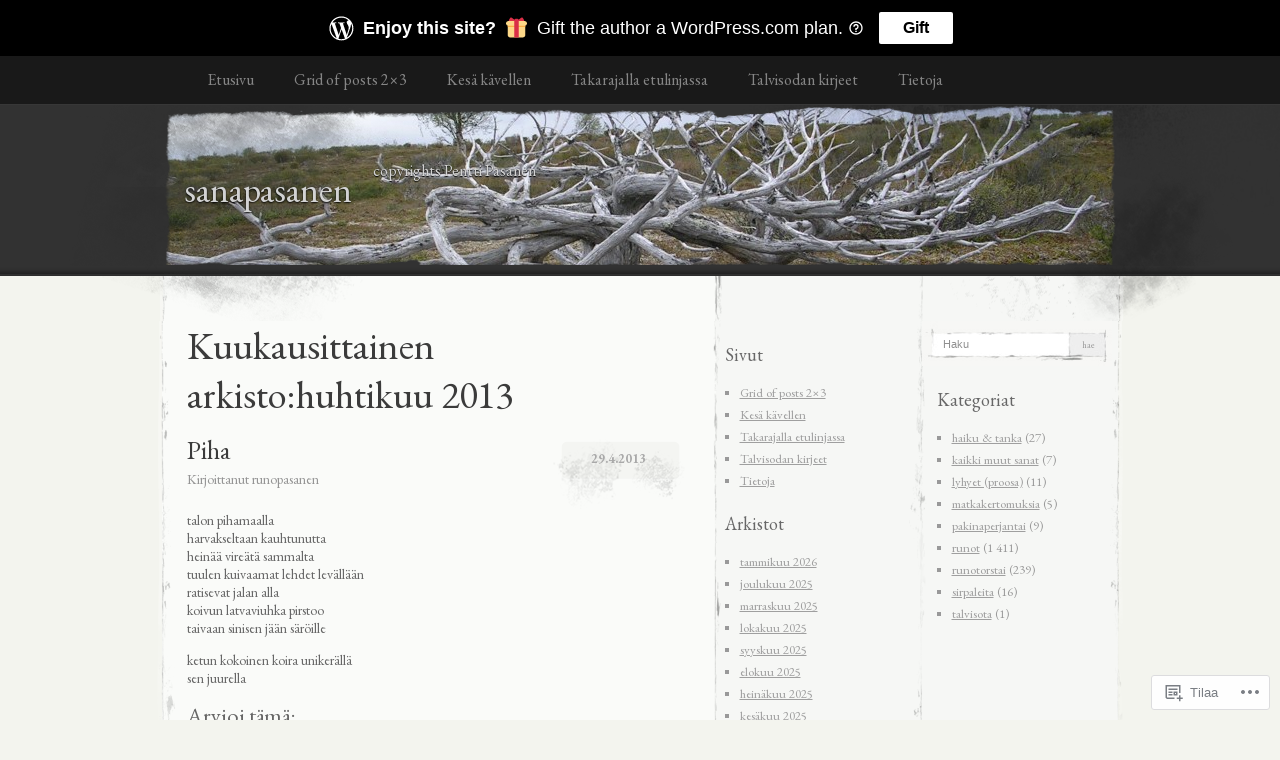

--- FILE ---
content_type: text/html; charset=UTF-8
request_url: https://sanapasanen.com/2013/04/
body_size: 21438
content:
<!DOCTYPE html>
<!--[if IE 8]>
<html id="ie8" lang="fi">
<![endif]-->
<!--[if !(IE 8)]><!-->
<html lang="fi">
<!--<![endif]-->
<head>
<meta charset="UTF-8" />
<title>huhtikuu | 2013 | sanapasanen</title>
<link rel="profile" href="http://gmpg.org/xfn/11" />
<link rel="pingback" href="https://sanapasanen.com/xmlrpc.php" />
<script type="text/javascript">
  WebFontConfig = {"google":{"families":["EB+Garamond:r:latin,latin-ext","EB+Garamond:r,i,b,bi:latin,latin-ext"]},"api_url":"https:\/\/fonts-api.wp.com\/css"};
  (function() {
    var wf = document.createElement('script');
    wf.src = '/wp-content/plugins/custom-fonts/js/webfont.js';
    wf.type = 'text/javascript';
    wf.async = 'true';
    var s = document.getElementsByTagName('script')[0];
    s.parentNode.insertBefore(wf, s);
	})();
</script><style id="jetpack-custom-fonts-css">.wf-active #header h1, .wf-active #header h2{font-style:normal;font-weight:400;font-family:"EB Garamond",serif}.wf-active #header div a, .wf-active #header h1 a, .wf-active #header h2 a{font-weight:400;font-style:normal}.wf-active body{font-family:"EB Garamond",serif}.wf-active #footer #searchform div #searchsubmit, .wf-active .sidebar #searchform div #searchsubmit{font-family:"EB Garamond",serif}.wf-active h1, .wf-active h2, .wf-active h3, .wf-active h4, .wf-active h5, .wf-active h6{font-weight:400;font-family:"EB Garamond",serif;font-style:normal}.wf-active .archive .entry-title{font-style:normal;font-weight:400}.wf-active .entry h1{font-style:normal;font-weight:400}.wf-active .entry h2{font-style:normal;font-weight:400}.wf-active .entry h3{font-style:normal;font-weight:400}.wf-active .entry h4{font-style:normal;font-weight:400}.wf-active .entry h5{font-style:normal;font-weight:400}.wf-active .entry h6{font-style:normal;font-weight:400}.wf-active .entry h1, .wf-active .entry h2, .wf-active .entry h3, .wf-active .entry h4, .wf-active .entry h5, .wf-active .entry h6{font-weight:400;font-style:normal}.wf-active #entry-author-info h2{font-style:normal;font-weight:400}.wf-active .sidebar h2{font-style:normal;font-weight:400}.wf-active #footer h2{font-weight:400;font-style:normal}</style>
<meta name='robots' content='max-image-preview:large' />

<!-- Async WordPress.com Remote Login -->
<script id="wpcom_remote_login_js">
var wpcom_remote_login_extra_auth = '';
function wpcom_remote_login_remove_dom_node_id( element_id ) {
	var dom_node = document.getElementById( element_id );
	if ( dom_node ) { dom_node.parentNode.removeChild( dom_node ); }
}
function wpcom_remote_login_remove_dom_node_classes( class_name ) {
	var dom_nodes = document.querySelectorAll( '.' + class_name );
	for ( var i = 0; i < dom_nodes.length; i++ ) {
		dom_nodes[ i ].parentNode.removeChild( dom_nodes[ i ] );
	}
}
function wpcom_remote_login_final_cleanup() {
	wpcom_remote_login_remove_dom_node_classes( "wpcom_remote_login_msg" );
	wpcom_remote_login_remove_dom_node_id( "wpcom_remote_login_key" );
	wpcom_remote_login_remove_dom_node_id( "wpcom_remote_login_validate" );
	wpcom_remote_login_remove_dom_node_id( "wpcom_remote_login_js" );
	wpcom_remote_login_remove_dom_node_id( "wpcom_request_access_iframe" );
	wpcom_remote_login_remove_dom_node_id( "wpcom_request_access_styles" );
}

// Watch for messages back from the remote login
window.addEventListener( "message", function( e ) {
	if ( e.origin === "https://r-login.wordpress.com" ) {
		var data = {};
		try {
			data = JSON.parse( e.data );
		} catch( e ) {
			wpcom_remote_login_final_cleanup();
			return;
		}

		if ( data.msg === 'LOGIN' ) {
			// Clean up the login check iframe
			wpcom_remote_login_remove_dom_node_id( "wpcom_remote_login_key" );

			var id_regex = new RegExp( /^[0-9]+$/ );
			var token_regex = new RegExp( /^.*|.*|.*$/ );
			if (
				token_regex.test( data.token )
				&& id_regex.test( data.wpcomid )
			) {
				// We have everything we need to ask for a login
				var script = document.createElement( "script" );
				script.setAttribute( "id", "wpcom_remote_login_validate" );
				script.src = '/remote-login.php?wpcom_remote_login=validate'
					+ '&wpcomid=' + data.wpcomid
					+ '&token=' + encodeURIComponent( data.token )
					+ '&host=' + window.location.protocol
					+ '//' + window.location.hostname
					+ '&postid=2368'
					+ '&is_singular=';
				document.body.appendChild( script );
			}

			return;
		}

		// Safari ITP, not logged in, so redirect
		if ( data.msg === 'LOGIN-REDIRECT' ) {
			window.location = 'https://wordpress.com/log-in?redirect_to=' + window.location.href;
			return;
		}

		// Safari ITP, storage access failed, remove the request
		if ( data.msg === 'LOGIN-REMOVE' ) {
			var css_zap = 'html { -webkit-transition: margin-top 1s; transition: margin-top 1s; } /* 9001 */ html { margin-top: 0 !important; } * html body { margin-top: 0 !important; } @media screen and ( max-width: 782px ) { html { margin-top: 0 !important; } * html body { margin-top: 0 !important; } }';
			var style_zap = document.createElement( 'style' );
			style_zap.type = 'text/css';
			style_zap.appendChild( document.createTextNode( css_zap ) );
			document.body.appendChild( style_zap );

			var e = document.getElementById( 'wpcom_request_access_iframe' );
			e.parentNode.removeChild( e );

			document.cookie = 'wordpress_com_login_access=denied; path=/; max-age=31536000';

			return;
		}

		// Safari ITP
		if ( data.msg === 'REQUEST_ACCESS' ) {
			console.log( 'request access: safari' );

			// Check ITP iframe enable/disable knob
			if ( wpcom_remote_login_extra_auth !== 'safari_itp_iframe' ) {
				return;
			}

			// If we are in a "private window" there is no ITP.
			var private_window = false;
			try {
				var opendb = window.openDatabase( null, null, null, null );
			} catch( e ) {
				private_window = true;
			}

			if ( private_window ) {
				console.log( 'private window' );
				return;
			}

			var iframe = document.createElement( 'iframe' );
			iframe.id = 'wpcom_request_access_iframe';
			iframe.setAttribute( 'scrolling', 'no' );
			iframe.setAttribute( 'sandbox', 'allow-storage-access-by-user-activation allow-scripts allow-same-origin allow-top-navigation-by-user-activation' );
			iframe.src = 'https://r-login.wordpress.com/remote-login.php?wpcom_remote_login=request_access&origin=' + encodeURIComponent( data.origin ) + '&wpcomid=' + encodeURIComponent( data.wpcomid );

			var css = 'html { -webkit-transition: margin-top 1s; transition: margin-top 1s; } /* 9001 */ html { margin-top: 46px !important; } * html body { margin-top: 46px !important; } @media screen and ( max-width: 660px ) { html { margin-top: 71px !important; } * html body { margin-top: 71px !important; } #wpcom_request_access_iframe { display: block; height: 71px !important; } } #wpcom_request_access_iframe { border: 0px; height: 46px; position: fixed; top: 0; left: 0; width: 100%; min-width: 100%; z-index: 99999; background: #23282d; } ';

			var style = document.createElement( 'style' );
			style.type = 'text/css';
			style.id = 'wpcom_request_access_styles';
			style.appendChild( document.createTextNode( css ) );
			document.body.appendChild( style );

			document.body.appendChild( iframe );
		}

		if ( data.msg === 'DONE' ) {
			wpcom_remote_login_final_cleanup();
		}
	}
}, false );

// Inject the remote login iframe after the page has had a chance to load
// more critical resources
window.addEventListener( "DOMContentLoaded", function( e ) {
	var iframe = document.createElement( "iframe" );
	iframe.style.display = "none";
	iframe.setAttribute( "scrolling", "no" );
	iframe.setAttribute( "id", "wpcom_remote_login_key" );
	iframe.src = "https://r-login.wordpress.com/remote-login.php"
		+ "?wpcom_remote_login=key"
		+ "&origin=aHR0cHM6Ly9zYW5hcGFzYW5lbi5jb20%3D"
		+ "&wpcomid=18501264"
		+ "&time=" + Math.floor( Date.now() / 1000 );
	document.body.appendChild( iframe );
}, false );
</script>
<link rel='dns-prefetch' href='//s0.wp.com' />
<link rel="alternate" type="application/rss+xml" title="sanapasanen &raquo; syöte" href="https://sanapasanen.com/feed/" />
<link rel="alternate" type="application/rss+xml" title="sanapasanen &raquo; kommenttien syöte" href="https://sanapasanen.com/comments/feed/" />
	<script type="text/javascript">
		/* <![CDATA[ */
		function addLoadEvent(func) {
			var oldonload = window.onload;
			if (typeof window.onload != 'function') {
				window.onload = func;
			} else {
				window.onload = function () {
					oldonload();
					func();
				}
			}
		}
		/* ]]> */
	</script>
	<style id='wp-emoji-styles-inline-css'>

	img.wp-smiley, img.emoji {
		display: inline !important;
		border: none !important;
		box-shadow: none !important;
		height: 1em !important;
		width: 1em !important;
		margin: 0 0.07em !important;
		vertical-align: -0.1em !important;
		background: none !important;
		padding: 0 !important;
	}
/*# sourceURL=wp-emoji-styles-inline-css */
</style>
<link crossorigin='anonymous' rel='stylesheet' id='all-css-2-1' href='/wp-content/plugins/gutenberg-core/v22.2.0/build/styles/block-library/style.css?m=1764855221i&cssminify=yes' type='text/css' media='all' />
<style id='wp-block-library-inline-css'>
.has-text-align-justify {
	text-align:justify;
}
.has-text-align-justify{text-align:justify;}

/*# sourceURL=wp-block-library-inline-css */
</style><style id='global-styles-inline-css'>
:root{--wp--preset--aspect-ratio--square: 1;--wp--preset--aspect-ratio--4-3: 4/3;--wp--preset--aspect-ratio--3-4: 3/4;--wp--preset--aspect-ratio--3-2: 3/2;--wp--preset--aspect-ratio--2-3: 2/3;--wp--preset--aspect-ratio--16-9: 16/9;--wp--preset--aspect-ratio--9-16: 9/16;--wp--preset--color--black: #000000;--wp--preset--color--cyan-bluish-gray: #abb8c3;--wp--preset--color--white: #ffffff;--wp--preset--color--pale-pink: #f78da7;--wp--preset--color--vivid-red: #cf2e2e;--wp--preset--color--luminous-vivid-orange: #ff6900;--wp--preset--color--luminous-vivid-amber: #fcb900;--wp--preset--color--light-green-cyan: #7bdcb5;--wp--preset--color--vivid-green-cyan: #00d084;--wp--preset--color--pale-cyan-blue: #8ed1fc;--wp--preset--color--vivid-cyan-blue: #0693e3;--wp--preset--color--vivid-purple: #9b51e0;--wp--preset--gradient--vivid-cyan-blue-to-vivid-purple: linear-gradient(135deg,rgb(6,147,227) 0%,rgb(155,81,224) 100%);--wp--preset--gradient--light-green-cyan-to-vivid-green-cyan: linear-gradient(135deg,rgb(122,220,180) 0%,rgb(0,208,130) 100%);--wp--preset--gradient--luminous-vivid-amber-to-luminous-vivid-orange: linear-gradient(135deg,rgb(252,185,0) 0%,rgb(255,105,0) 100%);--wp--preset--gradient--luminous-vivid-orange-to-vivid-red: linear-gradient(135deg,rgb(255,105,0) 0%,rgb(207,46,46) 100%);--wp--preset--gradient--very-light-gray-to-cyan-bluish-gray: linear-gradient(135deg,rgb(238,238,238) 0%,rgb(169,184,195) 100%);--wp--preset--gradient--cool-to-warm-spectrum: linear-gradient(135deg,rgb(74,234,220) 0%,rgb(151,120,209) 20%,rgb(207,42,186) 40%,rgb(238,44,130) 60%,rgb(251,105,98) 80%,rgb(254,248,76) 100%);--wp--preset--gradient--blush-light-purple: linear-gradient(135deg,rgb(255,206,236) 0%,rgb(152,150,240) 100%);--wp--preset--gradient--blush-bordeaux: linear-gradient(135deg,rgb(254,205,165) 0%,rgb(254,45,45) 50%,rgb(107,0,62) 100%);--wp--preset--gradient--luminous-dusk: linear-gradient(135deg,rgb(255,203,112) 0%,rgb(199,81,192) 50%,rgb(65,88,208) 100%);--wp--preset--gradient--pale-ocean: linear-gradient(135deg,rgb(255,245,203) 0%,rgb(182,227,212) 50%,rgb(51,167,181) 100%);--wp--preset--gradient--electric-grass: linear-gradient(135deg,rgb(202,248,128) 0%,rgb(113,206,126) 100%);--wp--preset--gradient--midnight: linear-gradient(135deg,rgb(2,3,129) 0%,rgb(40,116,252) 100%);--wp--preset--font-size--small: 13px;--wp--preset--font-size--medium: 20px;--wp--preset--font-size--large: 36px;--wp--preset--font-size--x-large: 42px;--wp--preset--font-family--albert-sans: 'Albert Sans', sans-serif;--wp--preset--font-family--alegreya: Alegreya, serif;--wp--preset--font-family--arvo: Arvo, serif;--wp--preset--font-family--bodoni-moda: 'Bodoni Moda', serif;--wp--preset--font-family--bricolage-grotesque: 'Bricolage Grotesque', sans-serif;--wp--preset--font-family--cabin: Cabin, sans-serif;--wp--preset--font-family--chivo: Chivo, sans-serif;--wp--preset--font-family--commissioner: Commissioner, sans-serif;--wp--preset--font-family--cormorant: Cormorant, serif;--wp--preset--font-family--courier-prime: 'Courier Prime', monospace;--wp--preset--font-family--crimson-pro: 'Crimson Pro', serif;--wp--preset--font-family--dm-mono: 'DM Mono', monospace;--wp--preset--font-family--dm-sans: 'DM Sans', sans-serif;--wp--preset--font-family--dm-serif-display: 'DM Serif Display', serif;--wp--preset--font-family--domine: Domine, serif;--wp--preset--font-family--eb-garamond: 'EB Garamond', serif;--wp--preset--font-family--epilogue: Epilogue, sans-serif;--wp--preset--font-family--fahkwang: Fahkwang, sans-serif;--wp--preset--font-family--figtree: Figtree, sans-serif;--wp--preset--font-family--fira-sans: 'Fira Sans', sans-serif;--wp--preset--font-family--fjalla-one: 'Fjalla One', sans-serif;--wp--preset--font-family--fraunces: Fraunces, serif;--wp--preset--font-family--gabarito: Gabarito, system-ui;--wp--preset--font-family--ibm-plex-mono: 'IBM Plex Mono', monospace;--wp--preset--font-family--ibm-plex-sans: 'IBM Plex Sans', sans-serif;--wp--preset--font-family--ibarra-real-nova: 'Ibarra Real Nova', serif;--wp--preset--font-family--instrument-serif: 'Instrument Serif', serif;--wp--preset--font-family--inter: Inter, sans-serif;--wp--preset--font-family--josefin-sans: 'Josefin Sans', sans-serif;--wp--preset--font-family--jost: Jost, sans-serif;--wp--preset--font-family--libre-baskerville: 'Libre Baskerville', serif;--wp--preset--font-family--libre-franklin: 'Libre Franklin', sans-serif;--wp--preset--font-family--literata: Literata, serif;--wp--preset--font-family--lora: Lora, serif;--wp--preset--font-family--merriweather: Merriweather, serif;--wp--preset--font-family--montserrat: Montserrat, sans-serif;--wp--preset--font-family--newsreader: Newsreader, serif;--wp--preset--font-family--noto-sans-mono: 'Noto Sans Mono', sans-serif;--wp--preset--font-family--nunito: Nunito, sans-serif;--wp--preset--font-family--open-sans: 'Open Sans', sans-serif;--wp--preset--font-family--overpass: Overpass, sans-serif;--wp--preset--font-family--pt-serif: 'PT Serif', serif;--wp--preset--font-family--petrona: Petrona, serif;--wp--preset--font-family--piazzolla: Piazzolla, serif;--wp--preset--font-family--playfair-display: 'Playfair Display', serif;--wp--preset--font-family--plus-jakarta-sans: 'Plus Jakarta Sans', sans-serif;--wp--preset--font-family--poppins: Poppins, sans-serif;--wp--preset--font-family--raleway: Raleway, sans-serif;--wp--preset--font-family--roboto: Roboto, sans-serif;--wp--preset--font-family--roboto-slab: 'Roboto Slab', serif;--wp--preset--font-family--rubik: Rubik, sans-serif;--wp--preset--font-family--rufina: Rufina, serif;--wp--preset--font-family--sora: Sora, sans-serif;--wp--preset--font-family--source-sans-3: 'Source Sans 3', sans-serif;--wp--preset--font-family--source-serif-4: 'Source Serif 4', serif;--wp--preset--font-family--space-mono: 'Space Mono', monospace;--wp--preset--font-family--syne: Syne, sans-serif;--wp--preset--font-family--texturina: Texturina, serif;--wp--preset--font-family--urbanist: Urbanist, sans-serif;--wp--preset--font-family--work-sans: 'Work Sans', sans-serif;--wp--preset--spacing--20: 0.44rem;--wp--preset--spacing--30: 0.67rem;--wp--preset--spacing--40: 1rem;--wp--preset--spacing--50: 1.5rem;--wp--preset--spacing--60: 2.25rem;--wp--preset--spacing--70: 3.38rem;--wp--preset--spacing--80: 5.06rem;--wp--preset--shadow--natural: 6px 6px 9px rgba(0, 0, 0, 0.2);--wp--preset--shadow--deep: 12px 12px 50px rgba(0, 0, 0, 0.4);--wp--preset--shadow--sharp: 6px 6px 0px rgba(0, 0, 0, 0.2);--wp--preset--shadow--outlined: 6px 6px 0px -3px rgb(255, 255, 255), 6px 6px rgb(0, 0, 0);--wp--preset--shadow--crisp: 6px 6px 0px rgb(0, 0, 0);}:where(.is-layout-flex){gap: 0.5em;}:where(.is-layout-grid){gap: 0.5em;}body .is-layout-flex{display: flex;}.is-layout-flex{flex-wrap: wrap;align-items: center;}.is-layout-flex > :is(*, div){margin: 0;}body .is-layout-grid{display: grid;}.is-layout-grid > :is(*, div){margin: 0;}:where(.wp-block-columns.is-layout-flex){gap: 2em;}:where(.wp-block-columns.is-layout-grid){gap: 2em;}:where(.wp-block-post-template.is-layout-flex){gap: 1.25em;}:where(.wp-block-post-template.is-layout-grid){gap: 1.25em;}.has-black-color{color: var(--wp--preset--color--black) !important;}.has-cyan-bluish-gray-color{color: var(--wp--preset--color--cyan-bluish-gray) !important;}.has-white-color{color: var(--wp--preset--color--white) !important;}.has-pale-pink-color{color: var(--wp--preset--color--pale-pink) !important;}.has-vivid-red-color{color: var(--wp--preset--color--vivid-red) !important;}.has-luminous-vivid-orange-color{color: var(--wp--preset--color--luminous-vivid-orange) !important;}.has-luminous-vivid-amber-color{color: var(--wp--preset--color--luminous-vivid-amber) !important;}.has-light-green-cyan-color{color: var(--wp--preset--color--light-green-cyan) !important;}.has-vivid-green-cyan-color{color: var(--wp--preset--color--vivid-green-cyan) !important;}.has-pale-cyan-blue-color{color: var(--wp--preset--color--pale-cyan-blue) !important;}.has-vivid-cyan-blue-color{color: var(--wp--preset--color--vivid-cyan-blue) !important;}.has-vivid-purple-color{color: var(--wp--preset--color--vivid-purple) !important;}.has-black-background-color{background-color: var(--wp--preset--color--black) !important;}.has-cyan-bluish-gray-background-color{background-color: var(--wp--preset--color--cyan-bluish-gray) !important;}.has-white-background-color{background-color: var(--wp--preset--color--white) !important;}.has-pale-pink-background-color{background-color: var(--wp--preset--color--pale-pink) !important;}.has-vivid-red-background-color{background-color: var(--wp--preset--color--vivid-red) !important;}.has-luminous-vivid-orange-background-color{background-color: var(--wp--preset--color--luminous-vivid-orange) !important;}.has-luminous-vivid-amber-background-color{background-color: var(--wp--preset--color--luminous-vivid-amber) !important;}.has-light-green-cyan-background-color{background-color: var(--wp--preset--color--light-green-cyan) !important;}.has-vivid-green-cyan-background-color{background-color: var(--wp--preset--color--vivid-green-cyan) !important;}.has-pale-cyan-blue-background-color{background-color: var(--wp--preset--color--pale-cyan-blue) !important;}.has-vivid-cyan-blue-background-color{background-color: var(--wp--preset--color--vivid-cyan-blue) !important;}.has-vivid-purple-background-color{background-color: var(--wp--preset--color--vivid-purple) !important;}.has-black-border-color{border-color: var(--wp--preset--color--black) !important;}.has-cyan-bluish-gray-border-color{border-color: var(--wp--preset--color--cyan-bluish-gray) !important;}.has-white-border-color{border-color: var(--wp--preset--color--white) !important;}.has-pale-pink-border-color{border-color: var(--wp--preset--color--pale-pink) !important;}.has-vivid-red-border-color{border-color: var(--wp--preset--color--vivid-red) !important;}.has-luminous-vivid-orange-border-color{border-color: var(--wp--preset--color--luminous-vivid-orange) !important;}.has-luminous-vivid-amber-border-color{border-color: var(--wp--preset--color--luminous-vivid-amber) !important;}.has-light-green-cyan-border-color{border-color: var(--wp--preset--color--light-green-cyan) !important;}.has-vivid-green-cyan-border-color{border-color: var(--wp--preset--color--vivid-green-cyan) !important;}.has-pale-cyan-blue-border-color{border-color: var(--wp--preset--color--pale-cyan-blue) !important;}.has-vivid-cyan-blue-border-color{border-color: var(--wp--preset--color--vivid-cyan-blue) !important;}.has-vivid-purple-border-color{border-color: var(--wp--preset--color--vivid-purple) !important;}.has-vivid-cyan-blue-to-vivid-purple-gradient-background{background: var(--wp--preset--gradient--vivid-cyan-blue-to-vivid-purple) !important;}.has-light-green-cyan-to-vivid-green-cyan-gradient-background{background: var(--wp--preset--gradient--light-green-cyan-to-vivid-green-cyan) !important;}.has-luminous-vivid-amber-to-luminous-vivid-orange-gradient-background{background: var(--wp--preset--gradient--luminous-vivid-amber-to-luminous-vivid-orange) !important;}.has-luminous-vivid-orange-to-vivid-red-gradient-background{background: var(--wp--preset--gradient--luminous-vivid-orange-to-vivid-red) !important;}.has-very-light-gray-to-cyan-bluish-gray-gradient-background{background: var(--wp--preset--gradient--very-light-gray-to-cyan-bluish-gray) !important;}.has-cool-to-warm-spectrum-gradient-background{background: var(--wp--preset--gradient--cool-to-warm-spectrum) !important;}.has-blush-light-purple-gradient-background{background: var(--wp--preset--gradient--blush-light-purple) !important;}.has-blush-bordeaux-gradient-background{background: var(--wp--preset--gradient--blush-bordeaux) !important;}.has-luminous-dusk-gradient-background{background: var(--wp--preset--gradient--luminous-dusk) !important;}.has-pale-ocean-gradient-background{background: var(--wp--preset--gradient--pale-ocean) !important;}.has-electric-grass-gradient-background{background: var(--wp--preset--gradient--electric-grass) !important;}.has-midnight-gradient-background{background: var(--wp--preset--gradient--midnight) !important;}.has-small-font-size{font-size: var(--wp--preset--font-size--small) !important;}.has-medium-font-size{font-size: var(--wp--preset--font-size--medium) !important;}.has-large-font-size{font-size: var(--wp--preset--font-size--large) !important;}.has-x-large-font-size{font-size: var(--wp--preset--font-size--x-large) !important;}.has-albert-sans-font-family{font-family: var(--wp--preset--font-family--albert-sans) !important;}.has-alegreya-font-family{font-family: var(--wp--preset--font-family--alegreya) !important;}.has-arvo-font-family{font-family: var(--wp--preset--font-family--arvo) !important;}.has-bodoni-moda-font-family{font-family: var(--wp--preset--font-family--bodoni-moda) !important;}.has-bricolage-grotesque-font-family{font-family: var(--wp--preset--font-family--bricolage-grotesque) !important;}.has-cabin-font-family{font-family: var(--wp--preset--font-family--cabin) !important;}.has-chivo-font-family{font-family: var(--wp--preset--font-family--chivo) !important;}.has-commissioner-font-family{font-family: var(--wp--preset--font-family--commissioner) !important;}.has-cormorant-font-family{font-family: var(--wp--preset--font-family--cormorant) !important;}.has-courier-prime-font-family{font-family: var(--wp--preset--font-family--courier-prime) !important;}.has-crimson-pro-font-family{font-family: var(--wp--preset--font-family--crimson-pro) !important;}.has-dm-mono-font-family{font-family: var(--wp--preset--font-family--dm-mono) !important;}.has-dm-sans-font-family{font-family: var(--wp--preset--font-family--dm-sans) !important;}.has-dm-serif-display-font-family{font-family: var(--wp--preset--font-family--dm-serif-display) !important;}.has-domine-font-family{font-family: var(--wp--preset--font-family--domine) !important;}.has-eb-garamond-font-family{font-family: var(--wp--preset--font-family--eb-garamond) !important;}.has-epilogue-font-family{font-family: var(--wp--preset--font-family--epilogue) !important;}.has-fahkwang-font-family{font-family: var(--wp--preset--font-family--fahkwang) !important;}.has-figtree-font-family{font-family: var(--wp--preset--font-family--figtree) !important;}.has-fira-sans-font-family{font-family: var(--wp--preset--font-family--fira-sans) !important;}.has-fjalla-one-font-family{font-family: var(--wp--preset--font-family--fjalla-one) !important;}.has-fraunces-font-family{font-family: var(--wp--preset--font-family--fraunces) !important;}.has-gabarito-font-family{font-family: var(--wp--preset--font-family--gabarito) !important;}.has-ibm-plex-mono-font-family{font-family: var(--wp--preset--font-family--ibm-plex-mono) !important;}.has-ibm-plex-sans-font-family{font-family: var(--wp--preset--font-family--ibm-plex-sans) !important;}.has-ibarra-real-nova-font-family{font-family: var(--wp--preset--font-family--ibarra-real-nova) !important;}.has-instrument-serif-font-family{font-family: var(--wp--preset--font-family--instrument-serif) !important;}.has-inter-font-family{font-family: var(--wp--preset--font-family--inter) !important;}.has-josefin-sans-font-family{font-family: var(--wp--preset--font-family--josefin-sans) !important;}.has-jost-font-family{font-family: var(--wp--preset--font-family--jost) !important;}.has-libre-baskerville-font-family{font-family: var(--wp--preset--font-family--libre-baskerville) !important;}.has-libre-franklin-font-family{font-family: var(--wp--preset--font-family--libre-franklin) !important;}.has-literata-font-family{font-family: var(--wp--preset--font-family--literata) !important;}.has-lora-font-family{font-family: var(--wp--preset--font-family--lora) !important;}.has-merriweather-font-family{font-family: var(--wp--preset--font-family--merriweather) !important;}.has-montserrat-font-family{font-family: var(--wp--preset--font-family--montserrat) !important;}.has-newsreader-font-family{font-family: var(--wp--preset--font-family--newsreader) !important;}.has-noto-sans-mono-font-family{font-family: var(--wp--preset--font-family--noto-sans-mono) !important;}.has-nunito-font-family{font-family: var(--wp--preset--font-family--nunito) !important;}.has-open-sans-font-family{font-family: var(--wp--preset--font-family--open-sans) !important;}.has-overpass-font-family{font-family: var(--wp--preset--font-family--overpass) !important;}.has-pt-serif-font-family{font-family: var(--wp--preset--font-family--pt-serif) !important;}.has-petrona-font-family{font-family: var(--wp--preset--font-family--petrona) !important;}.has-piazzolla-font-family{font-family: var(--wp--preset--font-family--piazzolla) !important;}.has-playfair-display-font-family{font-family: var(--wp--preset--font-family--playfair-display) !important;}.has-plus-jakarta-sans-font-family{font-family: var(--wp--preset--font-family--plus-jakarta-sans) !important;}.has-poppins-font-family{font-family: var(--wp--preset--font-family--poppins) !important;}.has-raleway-font-family{font-family: var(--wp--preset--font-family--raleway) !important;}.has-roboto-font-family{font-family: var(--wp--preset--font-family--roboto) !important;}.has-roboto-slab-font-family{font-family: var(--wp--preset--font-family--roboto-slab) !important;}.has-rubik-font-family{font-family: var(--wp--preset--font-family--rubik) !important;}.has-rufina-font-family{font-family: var(--wp--preset--font-family--rufina) !important;}.has-sora-font-family{font-family: var(--wp--preset--font-family--sora) !important;}.has-source-sans-3-font-family{font-family: var(--wp--preset--font-family--source-sans-3) !important;}.has-source-serif-4-font-family{font-family: var(--wp--preset--font-family--source-serif-4) !important;}.has-space-mono-font-family{font-family: var(--wp--preset--font-family--space-mono) !important;}.has-syne-font-family{font-family: var(--wp--preset--font-family--syne) !important;}.has-texturina-font-family{font-family: var(--wp--preset--font-family--texturina) !important;}.has-urbanist-font-family{font-family: var(--wp--preset--font-family--urbanist) !important;}.has-work-sans-font-family{font-family: var(--wp--preset--font-family--work-sans) !important;}
/*# sourceURL=global-styles-inline-css */
</style>

<style id='classic-theme-styles-inline-css'>
/*! This file is auto-generated */
.wp-block-button__link{color:#fff;background-color:#32373c;border-radius:9999px;box-shadow:none;text-decoration:none;padding:calc(.667em + 2px) calc(1.333em + 2px);font-size:1.125em}.wp-block-file__button{background:#32373c;color:#fff;text-decoration:none}
/*# sourceURL=/wp-includes/css/classic-themes.min.css */
</style>
<link crossorigin='anonymous' rel='stylesheet' id='all-css-4-1' href='/_static/??-eJx9jtEKwjAMRX/INFQn24v4LWsXarVpS9M6/HsrwhQEX/JwOecQXDPYFCvFijk056OgTSYkexPcKz0pDeI5B4JCdzXg4qVuBEh9BFJWZIdfIW7waRXqO+e5vgimxc8UiDv2T1tzd8CYXEgE+mXfGOqli/LjvWfMzWBPuzlWcKVFR7i9d+aTHodRH/Vh0tcnfaJZ4w==&cssminify=yes' type='text/css' media='all' />
<link crossorigin='anonymous' rel='stylesheet' id='all-css-6-1' href='/_static/??-eJzTLy/QTc7PK0nNK9HPLdUtyClNz8wr1i9KTcrJTwcy0/WTi5G5ekCujj52Temp+bo5+cmJJZn5eSgc3bScxMwikFb7XFtDE1NLExMLc0OTLACohS2q&cssminify=yes' type='text/css' media='all' />
<link crossorigin='anonymous' rel='stylesheet' id='print-css-7-1' href='/wp-content/mu-plugins/global-print/global-print.css?m=1465851035i&cssminify=yes' type='text/css' media='print' />
<style id='jetpack-global-styles-frontend-style-inline-css'>
:root { --font-headings: unset; --font-base: unset; --font-headings-default: -apple-system,BlinkMacSystemFont,"Segoe UI",Roboto,Oxygen-Sans,Ubuntu,Cantarell,"Helvetica Neue",sans-serif; --font-base-default: -apple-system,BlinkMacSystemFont,"Segoe UI",Roboto,Oxygen-Sans,Ubuntu,Cantarell,"Helvetica Neue",sans-serif;}
/*# sourceURL=jetpack-global-styles-frontend-style-inline-css */
</style>
<link crossorigin='anonymous' rel='stylesheet' id='all-css-10-1' href='/wp-content/themes/h4/global.css?m=1420737423i&cssminify=yes' type='text/css' media='all' />
<script type="text/javascript" id="wpcom-actionbar-placeholder-js-extra">
/* <![CDATA[ */
var actionbardata = {"siteID":"18501264","postID":"0","siteURL":"https://sanapasanen.com","xhrURL":"https://sanapasanen.com/wp-admin/admin-ajax.php","nonce":"82a9033793","isLoggedIn":"","statusMessage":"","subsEmailDefault":"instantly","proxyScriptUrl":"https://s0.wp.com/wp-content/js/wpcom-proxy-request.js?m=1513050504i&amp;ver=20211021","i18n":{"followedText":"New posts from this site will now appear in your \u003Ca href=\"https://wordpress.com/reader\"\u003EReader\u003C/a\u003E","foldBar":"Pienenn\u00e4 t\u00e4m\u00e4 palkki","unfoldBar":"Suurenna","shortLinkCopied":"Shortlink copied to clipboard."}};
//# sourceURL=wpcom-actionbar-placeholder-js-extra
/* ]]> */
</script>
<script type="text/javascript" id="jetpack-mu-wpcom-settings-js-before">
/* <![CDATA[ */
var JETPACK_MU_WPCOM_SETTINGS = {"assetsUrl":"https://s0.wp.com/wp-content/mu-plugins/jetpack-mu-wpcom-plugin/moon/jetpack_vendor/automattic/jetpack-mu-wpcom/src/build/"};
//# sourceURL=jetpack-mu-wpcom-settings-js-before
/* ]]> */
</script>
<script crossorigin='anonymous' type='text/javascript'  src='/wp-content/js/rlt-proxy.js?m=1720530689i'></script>
<script type="text/javascript" id="rlt-proxy-js-after">
/* <![CDATA[ */
	rltInitialize( {"token":null,"iframeOrigins":["https:\/\/widgets.wp.com"]} );
//# sourceURL=rlt-proxy-js-after
/* ]]> */
</script>
<link rel="EditURI" type="application/rsd+xml" title="RSD" href="https://sanapasanen.wordpress.com/xmlrpc.php?rsd" />
<meta name="generator" content="WordPress.com" />

<!-- Jetpack Open Graph Tags -->
<meta property="og:type" content="website" />
<meta property="og:title" content="huhtikuu 2013 &#8211; sanapasanen" />
<meta property="og:site_name" content="sanapasanen" />
<meta property="og:image" content="https://s0.wp.com/i/blank.jpg?m=1383295312i" />
<meta property="og:image:width" content="200" />
<meta property="og:image:height" content="200" />
<meta property="og:image:alt" content="" />
<meta property="og:locale" content="fi_FI" />

<!-- End Jetpack Open Graph Tags -->
<link rel="shortcut icon" type="image/x-icon" href="https://s0.wp.com/i/favicon.ico?m=1713425267i" sizes="16x16 24x24 32x32 48x48" />
<link rel="icon" type="image/x-icon" href="https://s0.wp.com/i/favicon.ico?m=1713425267i" sizes="16x16 24x24 32x32 48x48" />
<link rel="apple-touch-icon" href="https://s0.wp.com/i/webclip.png?m=1713868326i" />
<link rel='openid.server' href='https://sanapasanen.com/?openidserver=1' />
<link rel='openid.delegate' href='https://sanapasanen.com/' />
<link rel="search" type="application/opensearchdescription+xml" href="https://sanapasanen.com/osd.xml" title="sanapasanen" />
<link rel="search" type="application/opensearchdescription+xml" href="https://s1.wp.com/opensearch.xml" title="WordPress.com" />
		<style type="text/css">
			.recentcomments a {
				display: inline !important;
				padding: 0 !important;
				margin: 0 !important;
			}

			table.recentcommentsavatartop img.avatar, table.recentcommentsavatarend img.avatar {
				border: 0px;
				margin: 0;
			}

			table.recentcommentsavatartop a, table.recentcommentsavatarend a {
				border: 0px !important;
				background-color: transparent !important;
			}

			td.recentcommentsavatarend, td.recentcommentsavatartop {
				padding: 0px 0px 1px 0px;
				margin: 0px;
			}

			td.recentcommentstextend {
				border: none !important;
				padding: 0px 0px 2px 10px;
			}

			.rtl td.recentcommentstextend {
				padding: 0px 10px 2px 0px;
			}

			td.recentcommentstexttop {
				border: none;
				padding: 0px 0px 0px 10px;
			}

			.rtl td.recentcommentstexttop {
				padding: 0px 10px 0px 0px;
			}
		</style>
		<meta name="description" content="runopasanen julkaisi 15 artikkelin ajalla April 2013" />

	<style type="text/css">
			#header div a,
		#header h1,
		#header h2,
		#blog-description {
			color: #d3d3d3;
		}
		</style>
			<link rel="stylesheet" id="custom-css-css" type="text/css" href="https://s0.wp.com/?custom-css=1&#038;csblog=1fD1u&#038;cscache=6&#038;csrev=3" />
			<link crossorigin='anonymous' rel='stylesheet' id='all-css-2-3' href='/_static/??-eJxdjFEKwjAQBS9k+qhFix/iUaRZY9ia7IZmQ69vBRH1c4Y3D2txpGJBDD5pdCW1yFIR+W4s0flJJCyg+q+6Te3wlef2iedgZaLHm5FVBVcWgm+cbqjNV1q4GOs2/qEus7yeL/ncj4fhNB6Hfj8/AZeNPeA=&cssminify=yes' type='text/css' media='all' />
</head>
<body class="archive date wp-theme-pubelegant-grunge customizer-styles-applied three-column content-sidebar-sidebar jetpack-reblog-enabled">
	<div id="page">
			<div id="menu">
			<div class="menu-header"><ul>
<li ><a href="https://sanapasanen.com/">Etusivu</a></li><li class="page_item page-item-7155"><a href="https://sanapasanen.com/grid-of-posts-2x3/">Grid of posts&nbsp;2&#215;3</a></li>
<li class="page_item page-item-5321"><a href="https://sanapasanen.com/https-sanapasanen-com-2011-02-19-kesa-kavellen/">Kesä kävellen</a></li>
<li class="page_item page-item-4543"><a href="https://sanapasanen.com/takarajalla-etulinjassa/">Takarajalla etulinjassa</a></li>
<li class="page_item page-item-3295"><a href="https://sanapasanen.com/talvisota-2/">Talvisodan kirjeet</a></li>
<li class="page_item page-item-2"><a href="https://sanapasanen.com/tietoja/">Tietoja</a></li>
</ul></div>
			<div class="clear"></div>
		</div><!-- #menu -->
		<div id="header-wrap">
						<div id="header-image">
				<img src="https://sanapasanen.com/wp-content/uploads/2011/01/cropped-dscn2734.jpg" alt="" /></a>
			</div>
						<div id="header">
				<div>
					<a href="https://sanapasanen.com/" title="sanapasanen" rel="home">
											<h1>sanapasanen</h1>
											<p id="blog-description">copyrights Pentti Pasanen</p>
					</a>
				</div>
			</div>
		</div><!-- #header-wrap --><div id="content-container">
	<div id="content">
		<div id="content-body">
						<h1 class="page-title">
							Kuukausittainen arkisto:<span>huhtikuu 2013</span>						</h1>
															<div class="post-2368 post type-post status-publish format-standard hentry category-runot" id="post-2368">
				<div class="post-date">
					<a href="https://sanapasanen.com/2013/04/29/piha/" title="Kestolinkki: Piha" rel="bookmark">
						29.4.2013					</a>
				</div>
				<h2 class="entry-title"><a href="https://sanapasanen.com/2013/04/29/piha/" rel="bookmark">Piha</a></h2>
				<div class="post-author">
					<span class="author vcard">Kirjoittanut <a class="url fn n" href="https://sanapasanen.com/author/runopasanen/" title="Näytä kaikki artikkelit kirjoittajalta runopasanen">runopasanen</a></span>				</div>
				<div class="entry">
					<p>talon pihamaalla<br />harvakseltaan kauhtunutta<br />heinää vireätä sammalta<br />tuulen kuivaamat lehdet levällään<br />ratisevat jalan alla<br />koivun latvaviuhka pirstoo<br />taivaan sinisen jään säröille</p>
<p>ketun kokoinen koira unikerällä<br />sen juurella</p>
<div id="jp-post-flair" class="sharedaddy sd-rating-enabled sd-sharing-enabled"><div class="sd-block sd-rating"><h3 class="sd-title">Arvioi tämä:</h3><div class="cs-rating pd-rating" id="pd_rating_holder_3474846_post_2368"></div></div></div>				</div>
				<div class="clear"></div>
				<p class="metadata">
					<a href="https://sanapasanen.com/2013/04/29/piha/#respond">Jätä kommentti</a>																				| Kategoria(t):<a href="https://sanapasanen.com/category/runot/" rel="category tag">runot</a>														</p>
				<div class="hr"><hr /></div>
			</div>
						<div class="post-2356 post type-post status-publish format-standard hentry category-runot" id="post-2356">
				<div class="post-date">
					<a href="https://sanapasanen.com/2013/04/28/ilmatilassa/" title="Kestolinkki: Ilmatilassa" rel="bookmark">
						28.4.2013					</a>
				</div>
				<h2 class="entry-title"><a href="https://sanapasanen.com/2013/04/28/ilmatilassa/" rel="bookmark">Ilmatilassa</a></h2>
				<div class="post-author">
					<span class="author vcard">Kirjoittanut <a class="url fn n" href="https://sanapasanen.com/author/runopasanen/" title="Näytä kaikki artikkelit kirjoittajalta runopasanen">runopasanen</a></span>				</div>
				<div class="entry">
					<p>äänettömyydessä</p>
<p>           liikkumatta</p>
<p>sängyn jalkopäässä kattolistan naulassa</p>
<p>kuin lintukallion kielekkeellä<br />                                                      makuupussini</p>
<p>           sen untuvat lepäävät</p>
<p>           painottomina kuin kerran nousevissa</p>
<p>                                                      ilmavirtauksissa</p>
<p>rantatyrskyjen ankarassa jyrinässä</p>
<div id="jp-post-flair" class="sharedaddy sd-rating-enabled sd-sharing-enabled"><div class="sd-block sd-rating"><h3 class="sd-title">Arvioi tämä:</h3><div class="cs-rating pd-rating" id="pd_rating_holder_3474846_post_2356"></div></div></div>				</div>
				<div class="clear"></div>
				<p class="metadata">
					<a href="https://sanapasanen.com/2013/04/28/ilmatilassa/#respond">Jätä kommentti</a>																				| Kategoria(t):<a href="https://sanapasanen.com/category/runot/" rel="category tag">runot</a>														</p>
				<div class="hr"><hr /></div>
			</div>
						<div class="post-2349 post type-post status-publish format-standard hentry category-runotorstai" id="post-2349">
				<div class="post-date">
					<a href="https://sanapasanen.com/2013/04/25/vappuhuiska/" title="Kestolinkki: Vappuhuiska" rel="bookmark">
						25.4.2013					</a>
				</div>
				<h2 class="entry-title"><a href="https://sanapasanen.com/2013/04/25/vappuhuiska/" rel="bookmark">Vappuhuiska</a></h2>
				<div class="post-author">
					<span class="author vcard">Kirjoittanut <a class="url fn n" href="https://sanapasanen.com/author/runopasanen/" title="Näytä kaikki artikkelit kirjoittajalta runopasanen">runopasanen</a></span>				</div>
				<div class="entry">
					<p>&nbsp;</p>
<p>&nbsp;</p>
<p>&nbsp;</p>
<p>Emäntäni on hiukan</p>
<p>aadeehoodee vaikka vilkas</p>
<p>olen itsekin luonnostani</p>
<p>verhoja ylös kaapin päälle,</p>
<p>sieltä lamppuun kuin liaaniin</p>
<p>katoan nopeasti ilmestyn nopeammin</p>
<p>Kun emäntä huutaa minua kurkistan heti</p>
<p>vappuhuiska päässä</p>
<p>ja hän että siinähän se herra&#8230;</p>
<p>mutta ennen kuin enempää ehtii</p>
<p>jo muualta virnistän ja jatkaa hän</p>
<p>&#8230;ei kun tossa   vainen</p>
<p>&nbsp;</p>
<p>viite: <a href="http://runotorstai2.wordpress.com/2013/04/25/284-haaste/">http://runotorstai2.wordpress.com/2013/04/25/284-haaste/</a></p>
<p>&nbsp;</p>
<div id="jp-post-flair" class="sharedaddy sd-rating-enabled sd-sharing-enabled"><div class="sd-block sd-rating"><h3 class="sd-title">Arvioi tämä:</h3><div class="cs-rating pd-rating" id="pd_rating_holder_3474846_post_2349"></div></div></div>				</div>
				<div class="clear"></div>
				<p class="metadata">
					<a href="https://sanapasanen.com/2013/04/25/vappuhuiska/#comments">3 kommenttia</a>																				| Kategoria(t):<a href="https://sanapasanen.com/category/runotorstai/" rel="category tag">runotorstai</a>														</p>
				<div class="hr"><hr /></div>
			</div>
						<div class="post-2341 post type-post status-publish format-standard hentry category-runot category-sirpaleita" id="post-2341">
				<div class="post-date">
					<a href="https://sanapasanen.com/2013/04/22/sirpaleita-19/" title="Kestolinkki: Sirpaleita (19)" rel="bookmark">
						22.4.2013					</a>
				</div>
				<h2 class="entry-title"><a href="https://sanapasanen.com/2013/04/22/sirpaleita-19/" rel="bookmark">Sirpaleita (19)</a></h2>
				<div class="post-author">
					<span class="author vcard">Kirjoittanut <a class="url fn n" href="https://sanapasanen.com/author/runopasanen/" title="Näytä kaikki artikkelit kirjoittajalta runopasanen">runopasanen</a></span>				</div>
				<div class="entry">
					<p>&nbsp;</p>
<p>&nbsp;</p>
<p style="line-height:100%;" align="CENTER"><span style="font-size:medium;"><b><strong>bussin takapenkillä ei enää </strong></b></span></p>
<p style="line-height:100%;" align="CENTER"><span style="font-size:medium;"><b><strong>kierrä kossunpuolikas</strong></b></span></p>
<p style="line-height:100%;" align="CENTER"><span style="font-size:medium;"><b><strong>kuskilta salaa eikä nähden</strong></b></span></p>
<p style="line-height:100%;" align="CENTER"><span style="font-size:medium;"><b><strong>hissun kissun vaapulavissun</strong></b></span></p>
<p style="line-height:100%;" align="CENTER">
<p style="line-height:100%;" align="CENTER"><span style="font-size:medium;"><b><strong>ei täällä kukaan häiriköi</strong></b></span></p>
<p style="line-height:100%;" align="CENTER"><span style="font-size:medium;"><b><strong>matkalla halki maaseudun</strong></b></span></p>
<p style="line-height:100%;" align="CENTER"><span style="font-size:medium;"><b><strong>*</strong></b></span></p>
<p style="line-height:100%;" align="CENTER"><span style="font-size:medium;"><b><strong>bussi kulkee</strong></b></span></p>
<p style="line-height:100%;" align="CENTER"><span style="font-size:medium;"><b><strong>yhä harvemmin</strong></b></span></p>
<p style="line-height:100%;" align="CENTER"><span style="font-size:medium;"><b><strong>kuski polkee jarrua</strong></b></span></p>
<p style="line-height:100%;" align="CENTER"><span style="font-size:medium;"><b><strong>auton ikkunasta nähtynä</strong></b></span></p>
<p style="line-height:100%;" align="CENTER"><span style="font-size:medium;"><b><strong>harvennettu metsä on pinnasänky</strong></b></span></p>
<p style="line-height:100%;" align="CENTER"><span style="font-size:medium;"><b><strong>sisällä lelutaloja</strong></b></span></p>
<p style="line-height:100%;" align="CENTER"><span style="font-size:medium;"><b><strong>*</strong></b></span></p>
<p style="line-height:100%;" align="CENTER"><span style="font-size:medium;"><b><strong>lokakuussa istutetut</strong></b></span></p>
<p style="line-height:100%;" align="CENTER"><span style="font-size:medium;"><b><strong>valkosipulin kynnet</strong></b></span></p>
<p style="line-height:100%;" align="CENTER"><span style="font-size:medium;"><b><strong>alkavat naksutella varpaitaan</strong></b></span></p>
<p style="line-height:100%;" align="CENTER"><span style="font-size:medium;"><b><strong>nousevat kohta seisomaan</strong></b></span></p>
<p style="line-height:100%;" align="CENTER"><span style="font-size:medium;"><b><strong>ja venyttelevät selkäänsä</strong></b></span></p>
<p style="line-height:100%;" align="CENTER">
<div id="jp-post-flair" class="sharedaddy sd-rating-enabled sd-sharing-enabled"><div class="sd-block sd-rating"><h3 class="sd-title">Arvioi tämä:</h3><div class="cs-rating pd-rating" id="pd_rating_holder_3474846_post_2341"></div></div></div>				</div>
				<div class="clear"></div>
				<p class="metadata">
					<a href="https://sanapasanen.com/2013/04/22/sirpaleita-19/#respond">Jätä kommentti</a>																				| Kategoria(t):<a href="https://sanapasanen.com/category/runot/" rel="category tag">runot</a>, <a href="https://sanapasanen.com/category/sirpaleita/" rel="category tag">sirpaleita</a>														</p>
				<div class="hr"><hr /></div>
			</div>
						<div class="post-2334 post type-post status-publish format-standard hentry category-runot" id="post-2334">
				<div class="post-date">
					<a href="https://sanapasanen.com/2013/04/21/paiden-tiloja/" title="Kestolinkki: Päiden tiloja" rel="bookmark">
						21.4.2013					</a>
				</div>
				<h2 class="entry-title"><a href="https://sanapasanen.com/2013/04/21/paiden-tiloja/" rel="bookmark">Päiden tiloja</a></h2>
				<div class="post-author">
					<span class="author vcard">Kirjoittanut <a class="url fn n" href="https://sanapasanen.com/author/runopasanen/" title="Näytä kaikki artikkelit kirjoittajalta runopasanen">runopasanen</a></span>				</div>
				<div class="entry">
					<p lang="fi-FI" style="margin-bottom:0;line-height:100%;"><span style="font-size:medium;"><b>tuuli heiluu </b></span></p>
<p lang="fi-FI" style="margin-bottom:0;line-height:100%;"><span style="font-size:medium;"><b>koivut humisevat</b></span></p>
<p lang="fi-FI" style="margin-bottom:0;line-height:100%;"><span style="font-size:medium;"><b>            huimaako lintuja pää alaspäin</b></span></p>
<p lang="fi-FI" style="margin-bottom:0;line-height:100%;"><span style="font-size:medium;"><b>jyrinä liikennöi ilmatilaa</b></span></p>
<p lang="fi-FI" style="margin-bottom:0;line-height:100%;"><span style="font-size:medium;"><b>pitkiä CO2 &#8211; huutomerkkejä troposfäärissä</b></span></p>
<p lang="fi-FI" style="margin-bottom:0;line-height:100%;"><span style="font-size:medium;"><b>            kenelle siellä huudetaan noin</b></span></p>
<p lang="fi-FI" style="margin-bottom:0;line-height:100%;"><span style="font-size:medium;"><b>tornista näen joutseniä jäällä </b></span></p>
<p lang="fi-FI" style="margin-bottom:0;line-height:100%;"><span style="font-size:medium;"><b>ja hartioita myöten veden alla</b></span></p>
<p lang="fi-FI" style="margin-bottom:0;line-height:100%;"><span style="font-size:medium;"><b>            meneekö niillä vesi päähän</b></span></p>
<p lang="fi-FI" style="margin-bottom:0;line-height:100%;"><span style="font-size:medium;"><b>näiden kiikarien kantokyky ei yllä sinne</b></span></p>
<p lang="fi-FI" style="margin-bottom:0;line-height:100%;"><span style="font-size:medium;"><b>missä arat ja harvinaiset muuttajat uivat</b></span></p>
<p lang="fi-FI" style="margin-bottom:0;line-height:100%;"><span style="font-size:medium;"><b>            mitä ne pelkäävät</b></span></p>
<div id="jp-post-flair" class="sharedaddy sd-rating-enabled sd-sharing-enabled"><div class="sd-block sd-rating"><h3 class="sd-title">Arvioi tämä:</h3><div class="cs-rating pd-rating" id="pd_rating_holder_3474846_post_2334"></div></div></div>				</div>
				<div class="clear"></div>
				<p class="metadata">
					<a href="https://sanapasanen.com/2013/04/21/paiden-tiloja/#respond">Jätä kommentti</a>																				| Kategoria(t):<a href="https://sanapasanen.com/category/runot/" rel="category tag">runot</a>														</p>
				<div class="hr"><hr /></div>
			</div>
						<div class="post-2330 post type-post status-publish format-standard hentry category-runotorstai" id="post-2330">
				<div class="post-date">
					<a href="https://sanapasanen.com/2013/04/18/hymiot-3/" title="Kestolinkki: Hymiöt" rel="bookmark">
						18.4.2013					</a>
				</div>
				<h2 class="entry-title"><a href="https://sanapasanen.com/2013/04/18/hymiot-3/" rel="bookmark">Hymiöt</a></h2>
				<div class="post-author">
					<span class="author vcard">Kirjoittanut <a class="url fn n" href="https://sanapasanen.com/author/runopasanen/" title="Näytä kaikki artikkelit kirjoittajalta runopasanen">runopasanen</a></span>				</div>
				<div class="entry">
					<p>&nbsp;</p>
<p>&nbsp;</p>
<p style="margin-bottom:0;line-height:150%;"><b>Olikohan tuo nyt fiksusti sanottu</b></p>
<p style="margin-bottom:0;line-height:150%;"><b>ymmärtääköhän se tuon vitsiksi</b></p>
<p style="margin-bottom:0;line-height:150%;"><b> vai käsittääkö moitteeksi</b></p>
<p style="margin-bottom:0;line-height:150%;"><b>jos sanon miten minun mielestäni</b></p>
<p style="margin-bottom:0;line-height:150%;"><b>tai onkohan kiinnostunut kuulemaan</b></p>
<p style="margin-bottom:0;line-height:150%;"><b>pitääkö minun joka paikkaan tunkea käsityksiäni</b></p>
<p style="margin-bottom:0;line-height:150%;"><b>herkkä ihminen se kuitenkin on </b></p>
<p style="margin-bottom:0;line-height:150%;"><b>niin ei kai ne ronskit taida kovin runoilla</b></p>
<p style="margin-bottom:0;line-height:150%;">
<p style="margin-bottom:0;line-height:150%;"><b>pistänpä varmuuden vuoksi </b></p>
<p style="margin-bottom:0;line-height:150%;"><b>kaikki hymiöt peräkaneetiksi</b></p>
<p style="margin-bottom:0;line-height:150%;"><b>🙂 😉 😦 ;-(</b></p>
<p style="margin-bottom:0;line-height:150%;"><b>olikohan niitä vielä muita</b></p>
<p>&nbsp;</p>
<p>&nbsp;</p>
<p>&nbsp;</p>
<p>&nbsp;</p>
<p style="line-height:100%;" align="LEFT">viite:<a href="http://runotorstai2.wordpress.com/2013/04/18/283-haaste/"> http://runotorstai2.wordpress.com/2013/04/18/283-haaste/</a></p>
<div id="jp-post-flair" class="sharedaddy sd-rating-enabled sd-sharing-enabled"><div class="sd-block sd-rating"><h3 class="sd-title">Arvioi tämä:</h3><div class="cs-rating pd-rating" id="pd_rating_holder_3474846_post_2330"></div></div></div>				</div>
				<div class="clear"></div>
				<p class="metadata">
					<a href="https://sanapasanen.com/2013/04/18/hymiot-3/#comments">8 kommenttia</a>																				| Kategoria(t):<a href="https://sanapasanen.com/category/runotorstai/" rel="category tag">runotorstai</a>														</p>
				<div class="hr"><hr /></div>
			</div>
						<div class="post-2313 post type-post status-publish format-standard hentry category-runot" id="post-2313">
				<div class="post-date">
					<a href="https://sanapasanen.com/2013/04/18/koiran-siesta/" title="Kestolinkki: Koiran siesta" rel="bookmark">
						18.4.2013					</a>
				</div>
				<h2 class="entry-title"><a href="https://sanapasanen.com/2013/04/18/koiran-siesta/" rel="bookmark">Koiran siesta</a></h2>
				<div class="post-author">
					<span class="author vcard">Kirjoittanut <a class="url fn n" href="https://sanapasanen.com/author/runopasanen/" title="Näytä kaikki artikkelit kirjoittajalta runopasanen">runopasanen</a></span>				</div>
				<div class="entry">
					<p style="line-height:100%;" align="LEFT"><span style="font-size:medium;"><b><strong>tämä runo on koiran ansiota sen häiriöalttiuden</strong></b></span></p>
<p style="line-height:100%;" align="LEFT"><span style="font-size:medium;"><b><strong>en voi tehdä remonttia en käyttää työkaluja</strong></b></span></p>
<p style="line-height:100%;" align="LEFT"><span style="font-size:medium;"><b><strong>                sen päivälepo keskeytyy</strong></b></span></p>
<p style="line-height:100%;" align="LEFT"><span style="font-size:medium;"><b><strong>                alkaa kävellä levottomana</strong></b></span></p>
<p style="line-height:100%;" align="LEFT"><span style="font-size:medium;"><b><strong>                kohdistaa katseita kuin kysymysmerkkejä</strong></b></span></p>
<p style="line-height:100%;" align="LEFT"><span style="font-size:medium;"><b><strong>kysymysmerkit kiusaavat naista </strong></b></span></p>
<p style="line-height:100%;" align="LEFT"><span style="font-size:medium;"><b><strong>ristikot eivät suju syyllisyys kasvaa</strong></b></span></p>
<p style="line-height:100%;" align="LEFT"><span style="font-size:medium;"><b><strong>                 koira kiepillä matolla</strong></b></span></p>
<p style="line-height:100%;" align="LEFT"><span style="font-size:medium;"><b><strong>                 nainen sohvalla sanaristikolla</strong></b></span></p>
<p style="line-height:100%;" align="LEFT"><span style="font-size:medium;"><b><strong>                 minä sängyllä kirjoituspuuhissa</strong></b></span></p>
<p style="line-height:100%;" align="LEFT"><span style="font-size:medium;"><b><strong>niin on hyvä kynän rapina </strong></b></span></p>
<p style="line-height:100%;" align="LEFT"><span style="font-size:medium;"><b><strong>ei häiritse kumpaakaan</strong></b></span></p>
<div id="jp-post-flair" class="sharedaddy sd-rating-enabled sd-sharing-enabled"><div class="sd-block sd-rating"><h3 class="sd-title">Arvioi tämä:</h3><div class="cs-rating pd-rating" id="pd_rating_holder_3474846_post_2313"></div></div></div>				</div>
				<div class="clear"></div>
				<p class="metadata">
					<a href="https://sanapasanen.com/2013/04/18/koiran-siesta/#respond">Jätä kommentti</a>																				| Kategoria(t):<a href="https://sanapasanen.com/category/runot/" rel="category tag">runot</a>														</p>
				<div class="hr"><hr /></div>
			</div>
						<div class="post-2308 post type-post status-publish format-standard hentry category-runot" id="post-2308">
				<div class="post-date">
					<a href="https://sanapasanen.com/2013/04/16/guilty/" title="Kestolinkki: Guilty" rel="bookmark">
						16.4.2013					</a>
				</div>
				<h2 class="entry-title"><a href="https://sanapasanen.com/2013/04/16/guilty/" rel="bookmark">Guilty</a></h2>
				<div class="post-author">
					<span class="author vcard">Kirjoittanut <a class="url fn n" href="https://sanapasanen.com/author/runopasanen/" title="Näytä kaikki artikkelit kirjoittajalta runopasanen">runopasanen</a></span>				</div>
				<div class="entry">
					<p style="line-height:100%;text-align:center;" align="LEFT"><span style="font-size:medium;"><b><strong>Ihminen tappaa</strong></b></span></p>
<p style="line-height:100%;text-align:center;" align="LEFT"><span style="font-size:medium;"><b><strong>luulee olevansa mahtava</strong></b></span></p>
<p style="line-height:100%;text-align:center;" align="LEFT"><span style="font-size:medium;"><b><strong>kun tappaa paljon</strong></b></span></p>
<p style="line-height:100%;text-align:center;" align="LEFT"><span style="font-size:medium;"><b><strong>mannerlaatat liikahtavat</strong></b></span></p>
<p style="line-height:100%;text-align:center;" align="LEFT"><span style="font-size:medium;"><b><strong> järkytyksestä varmaan</strong></b></span></p>
<p style="line-height:100%;text-align:center;" align="LEFT"><span style="font-size:medium;"><b><strong>kuka ilmoittautuu syylliseksi</strong></b></span></p>
<p style="line-height:100%;text-align:center;" align="LEFT">
<div id="jp-post-flair" class="sharedaddy sd-rating-enabled sd-sharing-enabled"><div class="sd-block sd-rating"><h3 class="sd-title">Arvioi tämä:</h3><div class="cs-rating pd-rating" id="pd_rating_holder_3474846_post_2308"></div></div></div>				</div>
				<div class="clear"></div>
				<p class="metadata">
					<a href="https://sanapasanen.com/2013/04/16/guilty/#respond">Jätä kommentti</a>																				| Kategoria(t):<a href="https://sanapasanen.com/category/runot/" rel="category tag">runot</a>														</p>
				<div class="hr"><hr /></div>
			</div>
						<div class="post-2304 post type-post status-publish format-standard hentry category-runot" id="post-2304">
				<div class="post-date">
					<a href="https://sanapasanen.com/2013/04/16/runo/" title="Kestolinkki: Runo" rel="bookmark">
						16.4.2013					</a>
				</div>
				<h2 class="entry-title"><a href="https://sanapasanen.com/2013/04/16/runo/" rel="bookmark">Runo</a></h2>
				<div class="post-author">
					<span class="author vcard">Kirjoittanut <a class="url fn n" href="https://sanapasanen.com/author/runopasanen/" title="Näytä kaikki artikkelit kirjoittajalta runopasanen">runopasanen</a></span>				</div>
				<div class="entry">
					<p>onko se runo <br />    yleisön suosikki<br />        se liplatus laplatus<br />Hamelnin pillipiiparin perässä kuljetaan<br />    lasit kädessä istutaan kuunnellaan<br />vai onko se runo se musta ruhjova ratas<br />    jonka alta juostaan karkuun vavisten<br />        mikä se on se runo <br />                elämyskauhua <br />eilinen kadonnut päivänpaiste ihana illan kajo<br />suurtuotannon tasalaatuisuudesta <br />    myönnetty takuutodistus<br />kuluttajansuojana inkontinenssisuoja <br />    pääsylipun kylkiäisenä</p>
<p> </p>
<p> </p>
<p> </p>
<div id="jp-post-flair" class="sharedaddy sd-rating-enabled sd-sharing-enabled"><div class="sd-block sd-rating"><h3 class="sd-title">Arvioi tämä:</h3><div class="cs-rating pd-rating" id="pd_rating_holder_3474846_post_2304"></div></div></div>				</div>
				<div class="clear"></div>
				<p class="metadata">
					<a href="https://sanapasanen.com/2013/04/16/runo/#respond">Jätä kommentti</a>																				| Kategoria(t):<a href="https://sanapasanen.com/category/runot/" rel="category tag">runot</a>														</p>
				<div class="hr"><hr /></div>
			</div>
						<div class="post-2301 post type-post status-publish format-standard hentry category-runot category-runotorstai" id="post-2301">
				<div class="post-date">
					<a href="https://sanapasanen.com/2013/04/11/huhtikuuta-2/" title="Kestolinkki: Huhtikuuta" rel="bookmark">
						11.4.2013					</a>
				</div>
				<h2 class="entry-title"><a href="https://sanapasanen.com/2013/04/11/huhtikuuta-2/" rel="bookmark">Huhtikuuta</a></h2>
				<div class="post-author">
					<span class="author vcard">Kirjoittanut <a class="url fn n" href="https://sanapasanen.com/author/runopasanen/" title="Näytä kaikki artikkelit kirjoittajalta runopasanen">runopasanen</a></span>				</div>
				<div class="entry">
					<p style="text-align:center;">k<br />
aar<br />
nanroskia<br />
kaulassa ja korvissa<br />
silmiä varoen ponnistelen ylös<br />
läpi tiheän oksiston alhaalla maan<br />
nousemaa juurilaho tekee työtään<br />
koneenruhjomassa juuristossa ympärillä<br />
pimeä suhina lisääntyy Otava on latvan takana<br />
Kassiopeiasta näkyy muutama tähti laho tekee väsymättä<br />
työtään mutta mitä minä teen täällä humalahorteen vai unissakävelyn<br />
vuoksiko<br />
vai Vakaa<br />
vanhako<br />
minut tän<br />
ne loihti</p>
<p style="text-align:left;">                      ilmassa<br />
sinkoilee<br />
irrallisia nuolia<br />
tuntemattomista jousista</p>
<p>                      välähdyksiä<br />
etäisistä                                                      jäisistä tyrskyistä<br />
ulapalta jonka nimeä en tiedä<br />
yksinäinen tähti kuin yksittäinen kivi karulla rannalla<br />
miten siitä voisin arvata juonen<br />
miten siihen luottaa<br />
tintit tiiskuttavat  ti-tyytään hädissään jo ennen aamua</p>
<p>&nbsp;</p>
<p>viite:<a href="http://runotorstai2.wordpress.com/2013/04/11/337/"> http://runotorstai2.wordpress.com/2013/04/11/337/</a></p>
<div id="jp-post-flair" class="sharedaddy sd-rating-enabled sd-sharing-enabled"><div class="sd-block sd-rating"><h3 class="sd-title">Arvioi tämä:</h3><div class="cs-rating pd-rating" id="pd_rating_holder_3474846_post_2301"></div></div></div>				</div>
				<div class="clear"></div>
				<p class="metadata">
					<a href="https://sanapasanen.com/2013/04/11/huhtikuuta-2/#comments">12 kommenttia</a>																				| Kategoria(t):<a href="https://sanapasanen.com/category/runot/" rel="category tag">runot</a>, <a href="https://sanapasanen.com/category/runotorstai/" rel="category tag">runotorstai</a>														</p>
				<div class="hr"><hr /></div>
			</div>
						<div class="post-2273 post type-post status-publish format-standard hentry category-runot" id="post-2273">
				<div class="post-date">
					<a href="https://sanapasanen.com/2013/04/09/nopeat-ja-hitaat-tartunnat/" title="Kestolinkki: Nopeat ja hitaat&nbsp;tartunnat" rel="bookmark">
						9.4.2013					</a>
				</div>
				<h2 class="entry-title"><a href="https://sanapasanen.com/2013/04/09/nopeat-ja-hitaat-tartunnat/" rel="bookmark">Nopeat ja hitaat&nbsp;tartunnat</a></h2>
				<div class="post-author">
					<span class="author vcard">Kirjoittanut <a class="url fn n" href="https://sanapasanen.com/author/runopasanen/" title="Näytä kaikki artikkelit kirjoittajalta runopasanen">runopasanen</a></span>				</div>
				<div class="entry">
					<p> </p>
<p lang="fi-FI"><span style="font-size:medium;"><b>Näen sen kuten sokea näkee aivoillaan</b></span></p>
<p lang="fi-FI"><span style="font-size:medium;"><b>           silmillä näkee vain nopean häivähdyksen</b></span></p>
<p lang="fi-FI"><span style="font-size:medium;"><b>           vauhkoontuneesta laumasta kun se</b></span></p>
<p lang="fi-FI"><span style="font-size:medium;"><b>                       syöksyy kuiluun yli rotkon reunan </b></span></p>
<p lang="fi-FI"> </p>
<p lang="fi-FI"><span style="font-size:medium;"><b>Sitä on ilmassa se tarttuu ihmisiin</b></span></p>
<p lang="fi-FI"><span style="font-size:medium;"><b>           valtaa tilan kuin astiansa yli paisuva taikina</b></span></p>
<p lang="fi-FI"><span style="font-size:medium;"><b>           kun pöytäkään ei riitä valuu lattialle</b></span></p>
<p lang="fi-FI"><span style="font-size:medium;"><b>                      koko arki jalkoja myöten takertuu siihen</b></span></p>
<p lang="fi-FI"> </p>
<div id="jp-post-flair" class="sharedaddy sd-rating-enabled sd-sharing-enabled"><div class="sd-block sd-rating"><h3 class="sd-title">Arvioi tämä:</h3><div class="cs-rating pd-rating" id="pd_rating_holder_3474846_post_2273"></div></div></div>				</div>
				<div class="clear"></div>
				<p class="metadata">
					<a href="https://sanapasanen.com/2013/04/09/nopeat-ja-hitaat-tartunnat/#respond">Jätä kommentti</a>																				| Kategoria(t):<a href="https://sanapasanen.com/category/runot/" rel="category tag">runot</a>														</p>
				<div class="hr"><hr /></div>
			</div>
						<div class="post-2267 post type-post status-publish format-standard hentry category-runot" id="post-2267">
				<div class="post-date">
					<a href="https://sanapasanen.com/2013/04/08/rakenteet/" title="Kestolinkki: Rakenteet" rel="bookmark">
						8.4.2013					</a>
				</div>
				<h2 class="entry-title"><a href="https://sanapasanen.com/2013/04/08/rakenteet/" rel="bookmark">Rakenteet</a></h2>
				<div class="post-author">
					<span class="author vcard">Kirjoittanut <a class="url fn n" href="https://sanapasanen.com/author/runopasanen/" title="Näytä kaikki artikkelit kirjoittajalta runopasanen">runopasanen</a></span>				</div>
				<div class="entry">
					<p> </p>
<p lang="fi-FI"><span style="font-size:medium;"><b>Soljukoon sanani lauseiden läpi </b></span></p>
<p lang="fi-FI"><span style="font-size:medium;"><b>kuten hirsitalon hengitys</b></span></p>
<p lang="fi-FI"><span style="font-size:medium;"><b>jossa seinät pitävät tuulta loitolla</b></span></p>
<p lang="fi-FI"><span style="font-size:medium;"><b>            päästävät höyryä läpi </b></span></p>
<p lang="fi-FI"><span style="font-size:medium;"><b>            tekemättä kastepistettä kylmälle sillalle</b></span></p>
<p lang="fi-FI"> </p>
<p lang="fi-FI"><span style="font-size:medium;"><b>Ei ole hyvä sulkea höyryjä </b></span></p>
<p lang="fi-FI"><span style="font-size:medium;"><b>            pää kostuu ja homehtuu</b></span></p>
<p lang="fi-FI"><span style="font-size:medium;"><b>rakenteiden pitää hengittää</b></span></p>
<p lang="fi-FI"><span style="font-size:medium;"><b>ilman molekyylien kulkea ja sanojen</b></span></p>
<p lang="fi-FI"> </p>
<p lang="fi-FI"><span style="font-size:medium;"><b>Lattian ja lauseen maalämmössä</b></span></p>
<p lang="fi-FI"><span style="font-size:medium;"><b>paljaat jalat viihtyvät</b></span></p>
<p lang="fi-FI"><span style="font-size:medium;"><b>ja hengitys helppoa</b></span></p>
<p lang="fi-FI"> </p>
<div id="jp-post-flair" class="sharedaddy sd-rating-enabled sd-sharing-enabled"><div class="sd-block sd-rating"><h3 class="sd-title">Arvioi tämä:</h3><div class="cs-rating pd-rating" id="pd_rating_holder_3474846_post_2267"></div></div></div>				</div>
				<div class="clear"></div>
				<p class="metadata">
					<a href="https://sanapasanen.com/2013/04/08/rakenteet/#comments">2 kommenttia</a>																				| Kategoria(t):<a href="https://sanapasanen.com/category/runot/" rel="category tag">runot</a>														</p>
				<div class="hr"><hr /></div>
			</div>
						<div class="post-2265 post type-post status-publish format-standard hentry category-runot" id="post-2265">
				<div class="post-date">
					<a href="https://sanapasanen.com/2013/04/05/rapistus-ja-kukoistus-2/" title="Kestolinkki: Rapistus ja kukoistus" rel="bookmark">
						5.4.2013					</a>
				</div>
				<h2 class="entry-title"><a href="https://sanapasanen.com/2013/04/05/rapistus-ja-kukoistus-2/" rel="bookmark">Rapistus ja kukoistus</a></h2>
				<div class="post-author">
					<span class="author vcard">Kirjoittanut <a class="url fn n" href="https://sanapasanen.com/author/runopasanen/" title="Näytä kaikki artikkelit kirjoittajalta runopasanen">runopasanen</a></span>				</div>
				<div class="entry">
					<p> </p>
<p><span style="font-size:medium;"><b></b><b>P</b>eilikuvassa siistimätön parta</span></p>
<p><span style="font-size:medium;"><b>taustalla tapetti josta naulankannat</b></span></p>
<p><span style="font-size:medium;"><b>                              ovat työntyneet esiin</b></span></p>
<p lang="fi-FI"> </p>
<p lang="fi-FI"><span style="font-size:medium;"><b>pientä pintaremontin tarvetta siellä täällä</b></span></p>
<p lang="fi-FI"> </p>
<p lang="fi-FI"><span style="font-size:medium;"><b>Pitäisiköhän hankkia</b></span></p>
<p lang="fi-FI"><span style="font-size:medium;"><b></b><b>K</b>ukoistuksen <b>K</b>äsikirja</span></p>
<div id="jp-post-flair" class="sharedaddy sd-rating-enabled sd-sharing-enabled"><div class="sd-block sd-rating"><h3 class="sd-title">Arvioi tämä:</h3><div class="cs-rating pd-rating" id="pd_rating_holder_3474846_post_2265"></div></div></div>				</div>
				<div class="clear"></div>
				<p class="metadata">
					<a href="https://sanapasanen.com/2013/04/05/rapistus-ja-kukoistus-2/#respond">Jätä kommentti</a>																				| Kategoria(t):<a href="https://sanapasanen.com/category/runot/" rel="category tag">runot</a>														</p>
				<div class="hr"><hr /></div>
			</div>
						<div class="post-2256 post type-post status-publish format-standard hentry category-haiku-tanka category-runotorstai" id="post-2256">
				<div class="post-date">
					<a href="https://sanapasanen.com/2013/04/04/turkoositanka/" title="Kestolinkki: Turkoositanka" rel="bookmark">
						4.4.2013					</a>
				</div>
				<h2 class="entry-title"><a href="https://sanapasanen.com/2013/04/04/turkoositanka/" rel="bookmark">Turkoositanka</a></h2>
				<div class="post-author">
					<span class="author vcard">Kirjoittanut <a class="url fn n" href="https://sanapasanen.com/author/runopasanen/" title="Näytä kaikki artikkelit kirjoittajalta runopasanen">runopasanen</a></span>				</div>
				<div class="entry">
					<p>&nbsp;</p>
<p><span style="font-size:medium;"><b>taivaan hymyä</b></span></p>
<p><span style="font-size:medium;"><b>etäisellä merellä</b></span></p>
<p><span style="font-size:medium;"><b>kun kuuluu viesti:</b></span></p>
<p><span style="font-size:medium;"><b>tunturivirta on taas</b></span></p>
<p><span style="font-size:medium;"><b>matkalla turkoosissaan</b></span></p>
<p>&nbsp;</p>
<p>viite:<a href="http://runotorstai2.wordpress.com/2013/04/04/281-haaste/"> http://runotorstai2.wordpress.com/2013/04/04/281-haaste/</a></p>
<div id="jp-post-flair" class="sharedaddy sd-rating-enabled sd-sharing-enabled"><div class="sd-block sd-rating"><h3 class="sd-title">Arvioi tämä:</h3><div class="cs-rating pd-rating" id="pd_rating_holder_3474846_post_2256"></div></div></div>				</div>
				<div class="clear"></div>
				<p class="metadata">
					<a href="https://sanapasanen.com/2013/04/04/turkoositanka/#respond">Jätä kommentti</a>																				| Kategoria(t):<a href="https://sanapasanen.com/category/haiku-tanka/" rel="category tag">haiku &amp; tanka</a>, <a href="https://sanapasanen.com/category/runotorstai/" rel="category tag">runotorstai</a>														</p>
				<div class="hr"><hr /></div>
			</div>
						<div class="post-2241 post type-post status-publish format-standard hentry category-runot" id="post-2241">
				<div class="post-date">
					<a href="https://sanapasanen.com/2013/04/01/tavallinen-ihme/" title="Kestolinkki: Tavallinen ihme" rel="bookmark">
						1.4.2013					</a>
				</div>
				<h2 class="entry-title"><a href="https://sanapasanen.com/2013/04/01/tavallinen-ihme/" rel="bookmark">Tavallinen ihme</a></h2>
				<div class="post-author">
					<span class="author vcard">Kirjoittanut <a class="url fn n" href="https://sanapasanen.com/author/runopasanen/" title="Näytä kaikki artikkelit kirjoittajalta runopasanen">runopasanen</a></span>				</div>
				<div class="entry">
					<p> </p>
<p lang="fi-FI"><span style="font-size:medium;"><b>Ihan tavallinen päivä ja tavallinen</b></span></p>
<p lang="fi-FI"><span style="font-size:medium;"><b>            nukkumaan asettuminen</b></span></p>
<p lang="fi-FI"><span style="font-size:medium;"><b>putoaminen tietoisen väliverhon tuolle puolelle</b></span></p>
<p lang="fi-FI"><span style="font-size:medium;"><b>                      kuin syvänmeren sukellukseen</b></span></p>
<p lang="fi-FI"><span style="font-size:medium;"><b>ja tavallinen havahtuminen aikaistuneen valon myötä</b></span></p>
<p lang="fi-FI"><span style="font-size:medium;"><b>joka kerta ihan tavallinen ihme</b></span></p>
<p lang="fi-FI"><span style="font-size:medium;"><b>                     joka kerta</b></span></p>
<p lang="fi-FI"><span style="font-size:medium;"><b>                                 vuosien mittaan</b></span></p>
<p lang="fi-FI"><span style="font-size:medium;"><b>kunnes alat pohtia </b></span></p>
<p lang="fi-FI"><span style="font-size:medium;"><b>          kuinka kaukana takana aika</b></span></p>
<p lang="fi-FI"><span style="font-size:medium;"><b>          kun ei ollut merkitystä sillä tiedolla</b></span></p>
<p lang="fi-FI"><span style="font-size:medium;"><b>                     että nämä kerrat </b></span></p>
<p lang="fi-FI"><span style="font-size:medium;"><b>                                 voisivat käydä vähiin</b></span></p>
<p lang="fi-FI"><span style="font-size:medium;"><b>                    kuten bussin matkakortissa</b></span></p>
<p lang="fi-FI"> </p>
<p> </p>
<div id="jp-post-flair" class="sharedaddy sd-rating-enabled sd-sharing-enabled"><div class="sd-block sd-rating"><h3 class="sd-title">Arvioi tämä:</h3><div class="cs-rating pd-rating" id="pd_rating_holder_3474846_post_2241"></div></div></div>				</div>
				<div class="clear"></div>
				<p class="metadata">
					<a href="https://sanapasanen.com/2013/04/01/tavallinen-ihme/#comments">2 kommenttia</a>																				| Kategoria(t):<a href="https://sanapasanen.com/category/runot/" rel="category tag">runot</a>														</p>
				<div class="hr"><hr /></div>
			</div>
						<div class="navigation">
				<div class="next">
									</div>
				<div class="previous">
									</div>
			</div>
					</div>
		

<div id="sidebar" class="sidebar">
	<ul>
			<li>
			<li class="pagenav"><h2>Sivut</h2><ul><li class="page_item page-item-7155"><a href="https://sanapasanen.com/grid-of-posts-2x3/">Grid of posts&nbsp;2&#215;3</a></li>
<li class="page_item page-item-5321"><a href="https://sanapasanen.com/https-sanapasanen-com-2011-02-19-kesa-kavellen/">Kesä kävellen</a></li>
<li class="page_item page-item-4543"><a href="https://sanapasanen.com/takarajalla-etulinjassa/">Takarajalla etulinjassa</a></li>
<li class="page_item page-item-3295"><a href="https://sanapasanen.com/talvisota-2/">Talvisodan kirjeet</a></li>
<li class="page_item page-item-2"><a href="https://sanapasanen.com/tietoja/">Tietoja</a></li>
</ul></li>		</li>
		<li>
			<h2>Arkistot</h2>
			<ul>
					<li><a href='https://sanapasanen.com/2026/01/'>tammikuu 2026</a></li>
	<li><a href='https://sanapasanen.com/2025/12/'>joulukuu 2025</a></li>
	<li><a href='https://sanapasanen.com/2025/11/'>marraskuu 2025</a></li>
	<li><a href='https://sanapasanen.com/2025/10/'>lokakuu 2025</a></li>
	<li><a href='https://sanapasanen.com/2025/09/'>syyskuu 2025</a></li>
	<li><a href='https://sanapasanen.com/2025/08/'>elokuu 2025</a></li>
	<li><a href='https://sanapasanen.com/2025/07/'>heinäkuu 2025</a></li>
	<li><a href='https://sanapasanen.com/2025/06/'>kesäkuu 2025</a></li>
	<li><a href='https://sanapasanen.com/2025/05/'>toukokuu 2025</a></li>
	<li><a href='https://sanapasanen.com/2025/04/'>huhtikuu 2025</a></li>
	<li><a href='https://sanapasanen.com/2025/03/'>maaliskuu 2025</a></li>
	<li><a href='https://sanapasanen.com/2025/02/'>helmikuu 2025</a></li>
	<li><a href='https://sanapasanen.com/2025/01/'>tammikuu 2025</a></li>
	<li><a href='https://sanapasanen.com/2024/12/'>joulukuu 2024</a></li>
	<li><a href='https://sanapasanen.com/2024/11/'>marraskuu 2024</a></li>
	<li><a href='https://sanapasanen.com/2024/10/'>lokakuu 2024</a></li>
	<li><a href='https://sanapasanen.com/2024/09/'>syyskuu 2024</a></li>
	<li><a href='https://sanapasanen.com/2024/08/'>elokuu 2024</a></li>
	<li><a href='https://sanapasanen.com/2024/07/'>heinäkuu 2024</a></li>
	<li><a href='https://sanapasanen.com/2024/06/'>kesäkuu 2024</a></li>
	<li><a href='https://sanapasanen.com/2024/05/'>toukokuu 2024</a></li>
	<li><a href='https://sanapasanen.com/2024/04/'>huhtikuu 2024</a></li>
	<li><a href='https://sanapasanen.com/2024/03/'>maaliskuu 2024</a></li>
	<li><a href='https://sanapasanen.com/2024/02/'>helmikuu 2024</a></li>
	<li><a href='https://sanapasanen.com/2024/01/'>tammikuu 2024</a></li>
	<li><a href='https://sanapasanen.com/2023/12/'>joulukuu 2023</a></li>
	<li><a href='https://sanapasanen.com/2023/11/'>marraskuu 2023</a></li>
	<li><a href='https://sanapasanen.com/2023/10/'>lokakuu 2023</a></li>
	<li><a href='https://sanapasanen.com/2023/09/'>syyskuu 2023</a></li>
	<li><a href='https://sanapasanen.com/2023/08/'>elokuu 2023</a></li>
	<li><a href='https://sanapasanen.com/2023/07/'>heinäkuu 2023</a></li>
	<li><a href='https://sanapasanen.com/2023/06/'>kesäkuu 2023</a></li>
	<li><a href='https://sanapasanen.com/2023/05/'>toukokuu 2023</a></li>
	<li><a href='https://sanapasanen.com/2023/04/'>huhtikuu 2023</a></li>
	<li><a href='https://sanapasanen.com/2023/03/'>maaliskuu 2023</a></li>
	<li><a href='https://sanapasanen.com/2023/02/'>helmikuu 2023</a></li>
	<li><a href='https://sanapasanen.com/2023/01/'>tammikuu 2023</a></li>
	<li><a href='https://sanapasanen.com/2022/12/'>joulukuu 2022</a></li>
	<li><a href='https://sanapasanen.com/2022/11/'>marraskuu 2022</a></li>
	<li><a href='https://sanapasanen.com/2022/10/'>lokakuu 2022</a></li>
	<li><a href='https://sanapasanen.com/2022/09/'>syyskuu 2022</a></li>
	<li><a href='https://sanapasanen.com/2022/08/'>elokuu 2022</a></li>
	<li><a href='https://sanapasanen.com/2022/07/'>heinäkuu 2022</a></li>
	<li><a href='https://sanapasanen.com/2022/06/'>kesäkuu 2022</a></li>
	<li><a href='https://sanapasanen.com/2022/05/'>toukokuu 2022</a></li>
	<li><a href='https://sanapasanen.com/2022/04/'>huhtikuu 2022</a></li>
	<li><a href='https://sanapasanen.com/2022/03/'>maaliskuu 2022</a></li>
	<li><a href='https://sanapasanen.com/2022/02/'>helmikuu 2022</a></li>
	<li><a href='https://sanapasanen.com/2022/01/'>tammikuu 2022</a></li>
	<li><a href='https://sanapasanen.com/2021/12/'>joulukuu 2021</a></li>
	<li><a href='https://sanapasanen.com/2021/11/'>marraskuu 2021</a></li>
	<li><a href='https://sanapasanen.com/2021/10/'>lokakuu 2021</a></li>
	<li><a href='https://sanapasanen.com/2021/09/'>syyskuu 2021</a></li>
	<li><a href='https://sanapasanen.com/2021/08/'>elokuu 2021</a></li>
	<li><a href='https://sanapasanen.com/2021/07/'>heinäkuu 2021</a></li>
	<li><a href='https://sanapasanen.com/2021/06/'>kesäkuu 2021</a></li>
	<li><a href='https://sanapasanen.com/2021/05/'>toukokuu 2021</a></li>
	<li><a href='https://sanapasanen.com/2021/04/'>huhtikuu 2021</a></li>
	<li><a href='https://sanapasanen.com/2021/03/'>maaliskuu 2021</a></li>
	<li><a href='https://sanapasanen.com/2021/02/'>helmikuu 2021</a></li>
	<li><a href='https://sanapasanen.com/2021/01/'>tammikuu 2021</a></li>
	<li><a href='https://sanapasanen.com/2020/12/'>joulukuu 2020</a></li>
	<li><a href='https://sanapasanen.com/2020/11/'>marraskuu 2020</a></li>
	<li><a href='https://sanapasanen.com/2020/10/'>lokakuu 2020</a></li>
	<li><a href='https://sanapasanen.com/2020/09/'>syyskuu 2020</a></li>
	<li><a href='https://sanapasanen.com/2020/08/'>elokuu 2020</a></li>
	<li><a href='https://sanapasanen.com/2020/07/'>heinäkuu 2020</a></li>
	<li><a href='https://sanapasanen.com/2020/06/'>kesäkuu 2020</a></li>
	<li><a href='https://sanapasanen.com/2020/05/'>toukokuu 2020</a></li>
	<li><a href='https://sanapasanen.com/2020/04/'>huhtikuu 2020</a></li>
	<li><a href='https://sanapasanen.com/2020/03/'>maaliskuu 2020</a></li>
	<li><a href='https://sanapasanen.com/2020/02/'>helmikuu 2020</a></li>
	<li><a href='https://sanapasanen.com/2020/01/'>tammikuu 2020</a></li>
	<li><a href='https://sanapasanen.com/2019/12/'>joulukuu 2019</a></li>
	<li><a href='https://sanapasanen.com/2019/11/'>marraskuu 2019</a></li>
	<li><a href='https://sanapasanen.com/2019/10/'>lokakuu 2019</a></li>
	<li><a href='https://sanapasanen.com/2019/09/'>syyskuu 2019</a></li>
	<li><a href='https://sanapasanen.com/2019/08/'>elokuu 2019</a></li>
	<li><a href='https://sanapasanen.com/2019/07/'>heinäkuu 2019</a></li>
	<li><a href='https://sanapasanen.com/2019/06/'>kesäkuu 2019</a></li>
	<li><a href='https://sanapasanen.com/2019/05/'>toukokuu 2019</a></li>
	<li><a href='https://sanapasanen.com/2019/04/'>huhtikuu 2019</a></li>
	<li><a href='https://sanapasanen.com/2019/03/'>maaliskuu 2019</a></li>
	<li><a href='https://sanapasanen.com/2019/02/'>helmikuu 2019</a></li>
	<li><a href='https://sanapasanen.com/2019/01/'>tammikuu 2019</a></li>
	<li><a href='https://sanapasanen.com/2018/12/'>joulukuu 2018</a></li>
	<li><a href='https://sanapasanen.com/2018/11/'>marraskuu 2018</a></li>
	<li><a href='https://sanapasanen.com/2018/10/'>lokakuu 2018</a></li>
	<li><a href='https://sanapasanen.com/2018/09/'>syyskuu 2018</a></li>
	<li><a href='https://sanapasanen.com/2018/08/'>elokuu 2018</a></li>
	<li><a href='https://sanapasanen.com/2018/07/'>heinäkuu 2018</a></li>
	<li><a href='https://sanapasanen.com/2018/06/'>kesäkuu 2018</a></li>
	<li><a href='https://sanapasanen.com/2018/05/'>toukokuu 2018</a></li>
	<li><a href='https://sanapasanen.com/2018/04/'>huhtikuu 2018</a></li>
	<li><a href='https://sanapasanen.com/2018/03/'>maaliskuu 2018</a></li>
	<li><a href='https://sanapasanen.com/2018/02/'>helmikuu 2018</a></li>
	<li><a href='https://sanapasanen.com/2018/01/'>tammikuu 2018</a></li>
	<li><a href='https://sanapasanen.com/2017/12/'>joulukuu 2017</a></li>
	<li><a href='https://sanapasanen.com/2017/11/'>marraskuu 2017</a></li>
	<li><a href='https://sanapasanen.com/2017/10/'>lokakuu 2017</a></li>
	<li><a href='https://sanapasanen.com/2017/09/'>syyskuu 2017</a></li>
	<li><a href='https://sanapasanen.com/2017/08/'>elokuu 2017</a></li>
	<li><a href='https://sanapasanen.com/2017/07/'>heinäkuu 2017</a></li>
	<li><a href='https://sanapasanen.com/2017/06/'>kesäkuu 2017</a></li>
	<li><a href='https://sanapasanen.com/2017/05/'>toukokuu 2017</a></li>
	<li><a href='https://sanapasanen.com/2017/04/'>huhtikuu 2017</a></li>
	<li><a href='https://sanapasanen.com/2017/03/'>maaliskuu 2017</a></li>
	<li><a href='https://sanapasanen.com/2017/02/'>helmikuu 2017</a></li>
	<li><a href='https://sanapasanen.com/2017/01/'>tammikuu 2017</a></li>
	<li><a href='https://sanapasanen.com/2016/12/'>joulukuu 2016</a></li>
	<li><a href='https://sanapasanen.com/2016/11/'>marraskuu 2016</a></li>
	<li><a href='https://sanapasanen.com/2016/10/'>lokakuu 2016</a></li>
	<li><a href='https://sanapasanen.com/2016/09/'>syyskuu 2016</a></li>
	<li><a href='https://sanapasanen.com/2016/08/'>elokuu 2016</a></li>
	<li><a href='https://sanapasanen.com/2016/07/'>heinäkuu 2016</a></li>
	<li><a href='https://sanapasanen.com/2016/06/'>kesäkuu 2016</a></li>
	<li><a href='https://sanapasanen.com/2016/05/'>toukokuu 2016</a></li>
	<li><a href='https://sanapasanen.com/2016/04/'>huhtikuu 2016</a></li>
	<li><a href='https://sanapasanen.com/2016/03/'>maaliskuu 2016</a></li>
	<li><a href='https://sanapasanen.com/2016/02/'>helmikuu 2016</a></li>
	<li><a href='https://sanapasanen.com/2016/01/'>tammikuu 2016</a></li>
	<li><a href='https://sanapasanen.com/2015/12/'>joulukuu 2015</a></li>
	<li><a href='https://sanapasanen.com/2015/11/'>marraskuu 2015</a></li>
	<li><a href='https://sanapasanen.com/2015/10/'>lokakuu 2015</a></li>
	<li><a href='https://sanapasanen.com/2015/09/'>syyskuu 2015</a></li>
	<li><a href='https://sanapasanen.com/2015/08/'>elokuu 2015</a></li>
	<li><a href='https://sanapasanen.com/2015/07/'>heinäkuu 2015</a></li>
	<li><a href='https://sanapasanen.com/2015/06/'>kesäkuu 2015</a></li>
	<li><a href='https://sanapasanen.com/2015/05/'>toukokuu 2015</a></li>
	<li><a href='https://sanapasanen.com/2015/04/'>huhtikuu 2015</a></li>
	<li><a href='https://sanapasanen.com/2015/03/'>maaliskuu 2015</a></li>
	<li><a href='https://sanapasanen.com/2015/02/'>helmikuu 2015</a></li>
	<li><a href='https://sanapasanen.com/2015/01/'>tammikuu 2015</a></li>
	<li><a href='https://sanapasanen.com/2014/12/'>joulukuu 2014</a></li>
	<li><a href='https://sanapasanen.com/2014/11/'>marraskuu 2014</a></li>
	<li><a href='https://sanapasanen.com/2014/10/'>lokakuu 2014</a></li>
	<li><a href='https://sanapasanen.com/2014/09/'>syyskuu 2014</a></li>
	<li><a href='https://sanapasanen.com/2014/08/'>elokuu 2014</a></li>
	<li><a href='https://sanapasanen.com/2014/07/'>heinäkuu 2014</a></li>
	<li><a href='https://sanapasanen.com/2014/06/'>kesäkuu 2014</a></li>
	<li><a href='https://sanapasanen.com/2014/05/'>toukokuu 2014</a></li>
	<li><a href='https://sanapasanen.com/2014/04/'>huhtikuu 2014</a></li>
	<li><a href='https://sanapasanen.com/2014/03/'>maaliskuu 2014</a></li>
	<li><a href='https://sanapasanen.com/2014/02/'>helmikuu 2014</a></li>
	<li><a href='https://sanapasanen.com/2014/01/'>tammikuu 2014</a></li>
	<li><a href='https://sanapasanen.com/2013/12/'>joulukuu 2013</a></li>
	<li><a href='https://sanapasanen.com/2013/11/'>marraskuu 2013</a></li>
	<li><a href='https://sanapasanen.com/2013/10/'>lokakuu 2013</a></li>
	<li><a href='https://sanapasanen.com/2013/09/'>syyskuu 2013</a></li>
	<li><a href='https://sanapasanen.com/2013/08/'>elokuu 2013</a></li>
	<li><a href='https://sanapasanen.com/2013/07/'>heinäkuu 2013</a></li>
	<li><a href='https://sanapasanen.com/2013/06/'>kesäkuu 2013</a></li>
	<li><a href='https://sanapasanen.com/2013/05/'>toukokuu 2013</a></li>
	<li><a href='https://sanapasanen.com/2013/04/' aria-current="page">huhtikuu 2013</a></li>
	<li><a href='https://sanapasanen.com/2013/03/'>maaliskuu 2013</a></li>
	<li><a href='https://sanapasanen.com/2013/02/'>helmikuu 2013</a></li>
	<li><a href='https://sanapasanen.com/2013/01/'>tammikuu 2013</a></li>
	<li><a href='https://sanapasanen.com/2012/12/'>joulukuu 2012</a></li>
	<li><a href='https://sanapasanen.com/2012/11/'>marraskuu 2012</a></li>
	<li><a href='https://sanapasanen.com/2012/10/'>lokakuu 2012</a></li>
	<li><a href='https://sanapasanen.com/2012/09/'>syyskuu 2012</a></li>
	<li><a href='https://sanapasanen.com/2012/08/'>elokuu 2012</a></li>
	<li><a href='https://sanapasanen.com/2012/07/'>heinäkuu 2012</a></li>
	<li><a href='https://sanapasanen.com/2012/06/'>kesäkuu 2012</a></li>
	<li><a href='https://sanapasanen.com/2012/05/'>toukokuu 2012</a></li>
	<li><a href='https://sanapasanen.com/2012/04/'>huhtikuu 2012</a></li>
	<li><a href='https://sanapasanen.com/2012/03/'>maaliskuu 2012</a></li>
	<li><a href='https://sanapasanen.com/2012/02/'>helmikuu 2012</a></li>
	<li><a href='https://sanapasanen.com/2012/01/'>tammikuu 2012</a></li>
	<li><a href='https://sanapasanen.com/2011/12/'>joulukuu 2011</a></li>
	<li><a href='https://sanapasanen.com/2011/11/'>marraskuu 2011</a></li>
	<li><a href='https://sanapasanen.com/2011/10/'>lokakuu 2011</a></li>
	<li><a href='https://sanapasanen.com/2011/09/'>syyskuu 2011</a></li>
	<li><a href='https://sanapasanen.com/2011/08/'>elokuu 2011</a></li>
	<li><a href='https://sanapasanen.com/2011/06/'>kesäkuu 2011</a></li>
	<li><a href='https://sanapasanen.com/2011/05/'>toukokuu 2011</a></li>
	<li><a href='https://sanapasanen.com/2011/04/'>huhtikuu 2011</a></li>
	<li><a href='https://sanapasanen.com/2011/03/'>maaliskuu 2011</a></li>
	<li><a href='https://sanapasanen.com/2011/02/'>helmikuu 2011</a></li>
	<li><a href='https://sanapasanen.com/2011/01/'>tammikuu 2011</a></li>
	<li><a href='https://sanapasanen.com/2010/12/'>joulukuu 2010</a></li>
			</ul>
		</li>
				</ul>
</div><!-- #sidebar-1 -->

<div id="sidebar-2" class="sidebar">
	<ul>
				<li>
			<form method="get" id="searchform" action="https://sanapasanen.com/">
	<div>
		<input type="text" value="Haku" onfocus="if (this.value == 'Haku' ) { this.value = ''; }" onblur="if (this.value == '') { this.value = 'Haku';}" name="s" id="s" />
		<input type="submit" id="searchsubmit" value="Hae" />
	</div>
</form>		</li>
		<li>
			<li class="categories"><h2>Kategoriat</h2><ul>	<li class="cat-item cat-item-48198335"><a href="https://sanapasanen.com/category/haiku-tanka/">haiku &amp; tanka</a> (27)
</li>
	<li class="cat-item cat-item-48209458"><a href="https://sanapasanen.com/category/kaikki-muut-sanat/">kaikki muut sanat</a> (7)
</li>
	<li class="cat-item cat-item-48198932"><a href="https://sanapasanen.com/category/lyhyet-proosa/">lyhyet (proosa)</a> (11)
</li>
	<li class="cat-item cat-item-803421"><a href="https://sanapasanen.com/category/matkakertomuksia/">matkakertomuksia</a> (5)
</li>
	<li class="cat-item cat-item-5245288"><a href="https://sanapasanen.com/category/pakinaperjantai/">pakinaperjantai</a> (9)
</li>
	<li class="cat-item cat-item-245724"><a href="https://sanapasanen.com/category/runot/">runot</a> (1&nbsp;411)
</li>
	<li class="cat-item cat-item-176459"><a href="https://sanapasanen.com/category/runotorstai/">runotorstai</a> (239)
</li>
	<li class="cat-item cat-item-58134"><a href="https://sanapasanen.com/category/sirpaleita/">sirpaleita</a> (16)
</li>
	<li class="cat-item cat-item-705957"><a href="https://sanapasanen.com/category/talvisota/">talvisota</a> (1)
</li>
</ul></li>		</li>
			</ul>
</div><!-- #sidebar-2 -->
	</div>
	<div class="clear"></div>
</div>
</div><!-- #content-body -->
<div id="footer-wrap-outer">
	<div id="footer-wrap">
		<div id="footer">
			<div id="subscribe-rss">
				<a href="https://sanapasanen.com/feed/">Tilaa RSS-syöte</a>
			</div>
			<div class="widget-wrap"><div class="widget widget_blog_subscription jetpack_subscription_widget"><h2><label for="subscribe-field">Follow Blog via Email</label></h2>

			<div class="wp-block-jetpack-subscriptions__container">
			<form
				action="https://subscribe.wordpress.com"
				method="post"
				accept-charset="utf-8"
				data-blog="18501264"
				data-post_access_level="everybody"
				id="subscribe-blog"
			>
				<p>Syötä sähköpostiosoitteesi, niin voit seurata tätä blogia ja saat ilmoituksia uusista julkaisuista sähköpostitse.</p>
				<p id="subscribe-email">
					<label
						id="subscribe-field-label"
						for="subscribe-field"
						class="screen-reader-text"
					>
						Sähköpostiosoite:					</label>

					<input
							type="email"
							name="email"
							autocomplete="email"
							
							style="width: 95%; padding: 1px 10px"
							placeholder="Sähköpostiosoite"
							value=""
							id="subscribe-field"
							required
						/>				</p>

				<p id="subscribe-submit"
									>
					<input type="hidden" name="action" value="subscribe"/>
					<input type="hidden" name="blog_id" value="18501264"/>
					<input type="hidden" name="source" value="https://sanapasanen.com/2013/04/"/>
					<input type="hidden" name="sub-type" value="widget"/>
					<input type="hidden" name="redirect_fragment" value="subscribe-blog"/>
					<input type="hidden" id="_wpnonce" name="_wpnonce" value="2f2811ed67" />					<button type="submit"
													class="wp-block-button__link"
																	>
						Seuraa					</button>
				</p>
			</form>
							<div class="wp-block-jetpack-subscriptions__subscount">
					Liity 27 tilaajien joukkoon				</div>
						</div>
			
</div></div>			<div class="clear"></div>
			<div class="credit">
				<a href="https://wordpress.com/?ref=footer_blog" rel="nofollow">Pidä blogia WordPress.comissa.</a>
				 tekijä <a href="http://atastypixel.com/blog/wordpress/themes/elegant-grunge/?fromcreditlink" rel="designer">Michael Tyson</a>.			</div>
		</div>
	</div>
</div><!-- #footer-wrap-outer -->
<!--  -->
<script type="speculationrules">
{"prefetch":[{"source":"document","where":{"and":[{"href_matches":"/*"},{"not":{"href_matches":["/wp-*.php","/wp-admin/*","/files/*","/wp-content/*","/wp-content/plugins/*","/wp-content/themes/pub/elegant-grunge/*","/*\\?(.+)"]}},{"not":{"selector_matches":"a[rel~=\"nofollow\"]"}},{"not":{"selector_matches":".no-prefetch, .no-prefetch a"}}]},"eagerness":"conservative"}]}
</script>
<script type="text/javascript" src="//0.gravatar.com/js/hovercards/hovercards.min.js?ver=202603924dcd77a86c6f1d3698ec27fc5da92b28585ddad3ee636c0397cf312193b2a1" id="grofiles-cards-js"></script>
<script type="text/javascript" id="wpgroho-js-extra">
/* <![CDATA[ */
var WPGroHo = {"my_hash":""};
//# sourceURL=wpgroho-js-extra
/* ]]> */
</script>
<script crossorigin='anonymous' type='text/javascript'  src='/wp-content/mu-plugins/gravatar-hovercards/wpgroho.js?m=1610363240i'></script>

	<script>
		// Initialize and attach hovercards to all gravatars
		( function() {
			function init() {
				if ( typeof Gravatar === 'undefined' ) {
					return;
				}

				if ( typeof Gravatar.init !== 'function' ) {
					return;
				}

				Gravatar.profile_cb = function ( hash, id ) {
					WPGroHo.syncProfileData( hash, id );
				};

				Gravatar.my_hash = WPGroHo.my_hash;
				Gravatar.init(
					'body',
					'#wp-admin-bar-my-account',
					{
						i18n: {
							'Edit your profile →': 'Edit your profile →',
							'View profile →': 'View profile →',
							'Contact': 'yhteyshenkilö',
							'Send money': 'Send money',
							'Sorry, we are unable to load this Gravatar profile.': 'Sorry, we are unable to load this Gravatar profile.',
							'Gravatar not found.': 'Gravatar not found.',
							'Too Many Requests.': 'Too Many Requests.',
							'Internal Server Error.': 'Internal Server Error.',
							'Is this you?': 'Is this you?',
							'Claim your free profile.': 'Claim your free profile.',
							'Email': 'Sähköpostiosoite',
							'Home Phone': 'Home Phone',
							'Work Phone': 'Work Phone',
							'Cell Phone': 'Cell Phone',
							'Contact Form': 'Yhteydenottolomake',
							'Calendar': 'Kalenteri',
						},
					}
				);
			}

			if ( document.readyState !== 'loading' ) {
				init();
			} else {
				document.addEventListener( 'DOMContentLoaded', init );
			}
		} )();
	</script>

		<div style="display:none">
	</div>
		<div id="actionbar" dir="ltr" style="display: none;"
			class="actnbr-pub-elegant-grunge actnbr-has-follow actnbr-has-actions">
		<ul>
								<li class="actnbr-btn actnbr-hidden">
								<a class="actnbr-action actnbr-actn-follow " href="">
			<svg class="gridicon" height="20" width="20" xmlns="http://www.w3.org/2000/svg" viewBox="0 0 20 20"><path clip-rule="evenodd" d="m4 4.5h12v6.5h1.5v-6.5-1.5h-1.5-12-1.5v1.5 10.5c0 1.1046.89543 2 2 2h7v-1.5h-7c-.27614 0-.5-.2239-.5-.5zm10.5 2h-9v1.5h9zm-5 3h-4v1.5h4zm3.5 1.5h-1v1h1zm-1-1.5h-1.5v1.5 1 1.5h1.5 1 1.5v-1.5-1-1.5h-1.5zm-2.5 2.5h-4v1.5h4zm6.5 1.25h1.5v2.25h2.25v1.5h-2.25v2.25h-1.5v-2.25h-2.25v-1.5h2.25z"  fill-rule="evenodd"></path></svg>
			<span>Tilaa</span>
		</a>
		<a class="actnbr-action actnbr-actn-following  no-display" href="">
			<svg class="gridicon" height="20" width="20" xmlns="http://www.w3.org/2000/svg" viewBox="0 0 20 20"><path fill-rule="evenodd" clip-rule="evenodd" d="M16 4.5H4V15C4 15.2761 4.22386 15.5 4.5 15.5H11.5V17H4.5C3.39543 17 2.5 16.1046 2.5 15V4.5V3H4H16H17.5V4.5V12.5H16V4.5ZM5.5 6.5H14.5V8H5.5V6.5ZM5.5 9.5H9.5V11H5.5V9.5ZM12 11H13V12H12V11ZM10.5 9.5H12H13H14.5V11V12V13.5H13H12H10.5V12V11V9.5ZM5.5 12H9.5V13.5H5.5V12Z" fill="#008A20"></path><path class="following-icon-tick" d="M13.5 16L15.5 18L19 14.5" stroke="#008A20" stroke-width="1.5"></path></svg>
			<span>Tilattu</span>
		</a>
							<div class="actnbr-popover tip tip-top-left actnbr-notice" id="follow-bubble">
							<div class="tip-arrow"></div>
							<div class="tip-inner actnbr-follow-bubble">
															<ul>
											<li class="actnbr-sitename">
			<a href="https://sanapasanen.com">
				<img loading='lazy' alt='' src='https://s0.wp.com/i/logo/wpcom-gray-white.png?m=1479929237i' srcset='https://s0.wp.com/i/logo/wpcom-gray-white.png 1x' class='avatar avatar-50' height='50' width='50' />				sanapasanen			</a>
		</li>
										<div class="actnbr-message no-display"></div>
									<form method="post" action="https://subscribe.wordpress.com" accept-charset="utf-8" style="display: none;">
																						<div class="actnbr-follow-count">Liity 27 tilaajien joukkoon</div>
																					<div>
										<input type="email" name="email" placeholder="Syötä sähköpostiosoitteesi" class="actnbr-email-field" aria-label="Syötä sähköpostiosoitteesi" />
										</div>
										<input type="hidden" name="action" value="subscribe" />
										<input type="hidden" name="blog_id" value="18501264" />
										<input type="hidden" name="source" value="https://sanapasanen.com/2013/04/" />
										<input type="hidden" name="sub-type" value="actionbar-follow" />
										<input type="hidden" id="_wpnonce" name="_wpnonce" value="2f2811ed67" />										<div class="actnbr-button-wrap">
											<button type="submit" value="kirjaudu">
												kirjaudu											</button>
										</div>
									</form>
									<li class="actnbr-login-nudge">
										<div>
											Already have a WordPress.com account? <a href="https://wordpress.com/log-in?redirect_to=https%3A%2F%2Fr-login.wordpress.com%2Fremote-login.php%3Faction%3Dlink%26back%3Dhttps%253A%252F%252Fsanapasanen.com%252F2013%252F04%252F29%252Fpiha%252F">Log in now.</a>										</div>
									</li>
								</ul>
															</div>
						</div>
					</li>
							<li class="actnbr-ellipsis actnbr-hidden">
				<svg class="gridicon gridicons-ellipsis" height="24" width="24" xmlns="http://www.w3.org/2000/svg" viewBox="0 0 24 24"><g><path d="M7 12c0 1.104-.896 2-2 2s-2-.896-2-2 .896-2 2-2 2 .896 2 2zm12-2c-1.104 0-2 .896-2 2s.896 2 2 2 2-.896 2-2-.896-2-2-2zm-7 0c-1.104 0-2 .896-2 2s.896 2 2 2 2-.896 2-2-.896-2-2-2z"/></g></svg>				<div class="actnbr-popover tip tip-top-left actnbr-more">
					<div class="tip-arrow"></div>
					<div class="tip-inner">
						<ul>
								<li class="actnbr-sitename">
			<a href="https://sanapasanen.com">
				<img loading='lazy' alt='' src='https://s0.wp.com/i/logo/wpcom-gray-white.png?m=1479929237i' srcset='https://s0.wp.com/i/logo/wpcom-gray-white.png 1x' class='avatar avatar-50' height='50' width='50' />				sanapasanen			</a>
		</li>
								<li class="actnbr-folded-follow">
										<a class="actnbr-action actnbr-actn-follow " href="">
			<svg class="gridicon" height="20" width="20" xmlns="http://www.w3.org/2000/svg" viewBox="0 0 20 20"><path clip-rule="evenodd" d="m4 4.5h12v6.5h1.5v-6.5-1.5h-1.5-12-1.5v1.5 10.5c0 1.1046.89543 2 2 2h7v-1.5h-7c-.27614 0-.5-.2239-.5-.5zm10.5 2h-9v1.5h9zm-5 3h-4v1.5h4zm3.5 1.5h-1v1h1zm-1-1.5h-1.5v1.5 1 1.5h1.5 1 1.5v-1.5-1-1.5h-1.5zm-2.5 2.5h-4v1.5h4zm6.5 1.25h1.5v2.25h2.25v1.5h-2.25v2.25h-1.5v-2.25h-2.25v-1.5h2.25z"  fill-rule="evenodd"></path></svg>
			<span>Tilaa</span>
		</a>
		<a class="actnbr-action actnbr-actn-following  no-display" href="">
			<svg class="gridicon" height="20" width="20" xmlns="http://www.w3.org/2000/svg" viewBox="0 0 20 20"><path fill-rule="evenodd" clip-rule="evenodd" d="M16 4.5H4V15C4 15.2761 4.22386 15.5 4.5 15.5H11.5V17H4.5C3.39543 17 2.5 16.1046 2.5 15V4.5V3H4H16H17.5V4.5V12.5H16V4.5ZM5.5 6.5H14.5V8H5.5V6.5ZM5.5 9.5H9.5V11H5.5V9.5ZM12 11H13V12H12V11ZM10.5 9.5H12H13H14.5V11V12V13.5H13H12H10.5V12V11V9.5ZM5.5 12H9.5V13.5H5.5V12Z" fill="#008A20"></path><path class="following-icon-tick" d="M13.5 16L15.5 18L19 14.5" stroke="#008A20" stroke-width="1.5"></path></svg>
			<span>Tilattu</span>
		</a>
								</li>
														<li class="actnbr-signup"><a href="https://wordpress.com/start/">Kirjaudu</a></li>
							<li class="actnbr-login"><a href="https://wordpress.com/log-in?redirect_to=https%3A%2F%2Fr-login.wordpress.com%2Fremote-login.php%3Faction%3Dlink%26back%3Dhttps%253A%252F%252Fsanapasanen.com%252F2013%252F04%252F29%252Fpiha%252F">Kirjaudu sisään</a></li>
															<li class="flb-report">
									<a href="https://wordpress.com/abuse/?report_url=https://sanapasanen.com" target="_blank" rel="noopener noreferrer">
										Ilmoita sisällöstä									</a>
								</li>
															<li class="actnbr-reader">
									<a href="https://wordpress.com/reader/feeds/60581728">
										Näytä sivu lukijassa									</a>
								</li>
															<li class="actnbr-subs">
									<a href="https://subscribe.wordpress.com/">Hallitse tilauksia</a>
								</li>
																<li class="actnbr-fold"><a href="">Pienennä tämä palkki</a></li>
														</ul>
					</div>
				</div>
			</li>
		</ul>
	</div>
	
<script>
window.addEventListener( "DOMContentLoaded", function( event ) {
	var link = document.createElement( "link" );
	link.href = "/wp-content/mu-plugins/actionbar/actionbar.css?v=20250116";
	link.type = "text/css";
	link.rel = "stylesheet";
	document.head.appendChild( link );

	var script = document.createElement( "script" );
	script.src = "/wp-content/mu-plugins/actionbar/actionbar.js?v=20250204";
	document.body.appendChild( script );
} );
</script>

	
	<script type="text/javascript">
		(function () {
			var wpcom_reblog = {
				source: 'toolbar',

				toggle_reblog_box_flair: function (obj_id, post_id) {

					// Go to site selector. This will redirect to their blog if they only have one.
					const postEndpoint = `https://wordpress.com/post`;

					// Ideally we would use the permalink here, but fortunately this will be replaced with the 
					// post permalink in the editor.
					const originalURL = `${ document.location.href }?page_id=${ post_id }`; 
					
					const url =
						postEndpoint +
						'?url=' +
						encodeURIComponent( originalURL ) +
						'&is_post_share=true' +
						'&v=5';

					const redirect = function () {
						if (
							! window.open( url, '_blank' )
						) {
							location.href = url;
						}
					};

					if ( /Firefox/.test( navigator.userAgent ) ) {
						setTimeout( redirect, 0 );
					} else {
						redirect();
					}
				},
			};

			window.wpcom_reblog = wpcom_reblog;
		})();
	</script>
<script type="text/javascript" src="/wp-content/plugins/gutenberg-core/v22.2.0/build/scripts/hooks/index.min.js?m=1764855221i&amp;ver=1764773745495" id="wp-hooks-js"></script>
<script type="text/javascript" src="/wp-content/plugins/gutenberg-core/v22.2.0/build/scripts/i18n/index.min.js?m=1764855221i&amp;ver=1764773747362" id="wp-i18n-js"></script>
<script type="text/javascript" id="wp-i18n-js-after">
/* <![CDATA[ */
wp.i18n.setLocaleData( { 'text direction\u0004ltr': [ 'ltr' ] } );
//# sourceURL=wp-i18n-js-after
/* ]]> */
</script>
<script type="text/javascript" id="gifting-banner-js-extra">
/* <![CDATA[ */
var gifting_banner = {"dismiss_days_count":"365","checkout_link":"https://wordpress.com/checkout/value_bundle/gift/14967732?cancel_to=/home","more_info_link":"https://wordpress.com/support/gift-a-wordpress-com-subscription/","i18n":{"title":"Enjoy this site?","subtitle":"Gift the author a WordPress.com plan.","button_text":"Gift"}};
//# sourceURL=gifting-banner-js-extra
/* ]]> */
</script>
<script crossorigin='anonymous' type='text/javascript'  src='/wp-content/blog-plugins/gifting-banner/js/gifting-banner.js?m=1702577055i'></script>
<script type="text/javascript" id="crowdsignal-rating-js-before">
/* <![CDATA[ */
<!--//--><![CDATA[//><!--
PDRTJS_settings_3474846_post_2368={"id":3474846,"unique_id":"wp-post-2368","title":"Piha","permalink":"https://sanapasanen.com/2013/04/29/piha/","item_id":"_post_2368"}; if ( typeof PDRTJS_RATING !== 'undefined' ){if ( typeof PDRTJS_3474846_post_2368 == 'undefined' ){PDRTJS_3474846_post_2368 = new PDRTJS_RATING( PDRTJS_settings_3474846_post_2368 );}}PDRTJS_settings_3474846_post_2356={"id":3474846,"unique_id":"wp-post-2356","title":"Ilmatilassa","permalink":"https://sanapasanen.com/2013/04/28/ilmatilassa/","item_id":"_post_2356"}; if ( typeof PDRTJS_RATING !== 'undefined' ){if ( typeof PDRTJS_3474846_post_2356 == 'undefined' ){PDRTJS_3474846_post_2356 = new PDRTJS_RATING( PDRTJS_settings_3474846_post_2356 );}}PDRTJS_settings_3474846_post_2349={"id":3474846,"unique_id":"wp-post-2349","title":"Vappuhuiska","permalink":"https://sanapasanen.com/2013/04/25/vappuhuiska/","item_id":"_post_2349"}; if ( typeof PDRTJS_RATING !== 'undefined' ){if ( typeof PDRTJS_3474846_post_2349 == 'undefined' ){PDRTJS_3474846_post_2349 = new PDRTJS_RATING( PDRTJS_settings_3474846_post_2349 );}}PDRTJS_settings_3474846_post_2341={"id":3474846,"unique_id":"wp-post-2341","title":"Sirpaleita%20%2819%29","permalink":"https://sanapasanen.com/2013/04/22/sirpaleita-19/","item_id":"_post_2341"}; if ( typeof PDRTJS_RATING !== 'undefined' ){if ( typeof PDRTJS_3474846_post_2341 == 'undefined' ){PDRTJS_3474846_post_2341 = new PDRTJS_RATING( PDRTJS_settings_3474846_post_2341 );}}PDRTJS_settings_3474846_post_2334={"id":3474846,"unique_id":"wp-post-2334","title":"P%C3%A4iden%20tiloja","permalink":"https://sanapasanen.com/2013/04/21/paiden-tiloja/","item_id":"_post_2334"}; if ( typeof PDRTJS_RATING !== 'undefined' ){if ( typeof PDRTJS_3474846_post_2334 == 'undefined' ){PDRTJS_3474846_post_2334 = new PDRTJS_RATING( PDRTJS_settings_3474846_post_2334 );}}PDRTJS_settings_3474846_post_2330={"id":3474846,"unique_id":"wp-post-2330","title":"Hymi%C3%B6t","permalink":"https://sanapasanen.com/2013/04/18/hymiot-3/","item_id":"_post_2330"}; if ( typeof PDRTJS_RATING !== 'undefined' ){if ( typeof PDRTJS_3474846_post_2330 == 'undefined' ){PDRTJS_3474846_post_2330 = new PDRTJS_RATING( PDRTJS_settings_3474846_post_2330 );}}PDRTJS_settings_3474846_post_2313={"id":3474846,"unique_id":"wp-post-2313","title":"Koiran%20siesta","permalink":"https://sanapasanen.com/2013/04/18/koiran-siesta/","item_id":"_post_2313"}; if ( typeof PDRTJS_RATING !== 'undefined' ){if ( typeof PDRTJS_3474846_post_2313 == 'undefined' ){PDRTJS_3474846_post_2313 = new PDRTJS_RATING( PDRTJS_settings_3474846_post_2313 );}}PDRTJS_settings_3474846_post_2308={"id":3474846,"unique_id":"wp-post-2308","title":"Guilty","permalink":"https://sanapasanen.com/2013/04/16/guilty/","item_id":"_post_2308"}; if ( typeof PDRTJS_RATING !== 'undefined' ){if ( typeof PDRTJS_3474846_post_2308 == 'undefined' ){PDRTJS_3474846_post_2308 = new PDRTJS_RATING( PDRTJS_settings_3474846_post_2308 );}}PDRTJS_settings_3474846_post_2304={"id":3474846,"unique_id":"wp-post-2304","title":"Runo","permalink":"https://sanapasanen.com/2013/04/16/runo/","item_id":"_post_2304"}; if ( typeof PDRTJS_RATING !== 'undefined' ){if ( typeof PDRTJS_3474846_post_2304 == 'undefined' ){PDRTJS_3474846_post_2304 = new PDRTJS_RATING( PDRTJS_settings_3474846_post_2304 );}}PDRTJS_settings_3474846_post_2301={"id":3474846,"unique_id":"wp-post-2301","title":"Huhtikuuta","permalink":"https://sanapasanen.com/2013/04/11/huhtikuuta-2/","item_id":"_post_2301"}; if ( typeof PDRTJS_RATING !== 'undefined' ){if ( typeof PDRTJS_3474846_post_2301 == 'undefined' ){PDRTJS_3474846_post_2301 = new PDRTJS_RATING( PDRTJS_settings_3474846_post_2301 );}}PDRTJS_settings_3474846_post_2273={"id":3474846,"unique_id":"wp-post-2273","title":"Nopeat%20ja%20hitaat%26nbsp%3Btartunnat","permalink":"https://sanapasanen.com/2013/04/09/nopeat-ja-hitaat-tartunnat/","item_id":"_post_2273"}; if ( typeof PDRTJS_RATING !== 'undefined' ){if ( typeof PDRTJS_3474846_post_2273 == 'undefined' ){PDRTJS_3474846_post_2273 = new PDRTJS_RATING( PDRTJS_settings_3474846_post_2273 );}}PDRTJS_settings_3474846_post_2267={"id":3474846,"unique_id":"wp-post-2267","title":"Rakenteet","permalink":"https://sanapasanen.com/2013/04/08/rakenteet/","item_id":"_post_2267"}; if ( typeof PDRTJS_RATING !== 'undefined' ){if ( typeof PDRTJS_3474846_post_2267 == 'undefined' ){PDRTJS_3474846_post_2267 = new PDRTJS_RATING( PDRTJS_settings_3474846_post_2267 );}}PDRTJS_settings_3474846_post_2265={"id":3474846,"unique_id":"wp-post-2265","title":"Rapistus%20ja%20kukoistus","permalink":"https://sanapasanen.com/2013/04/05/rapistus-ja-kukoistus-2/","item_id":"_post_2265"}; if ( typeof PDRTJS_RATING !== 'undefined' ){if ( typeof PDRTJS_3474846_post_2265 == 'undefined' ){PDRTJS_3474846_post_2265 = new PDRTJS_RATING( PDRTJS_settings_3474846_post_2265 );}}PDRTJS_settings_3474846_post_2256={"id":3474846,"unique_id":"wp-post-2256","title":"Turkoositanka","permalink":"https://sanapasanen.com/2013/04/04/turkoositanka/","item_id":"_post_2256"}; if ( typeof PDRTJS_RATING !== 'undefined' ){if ( typeof PDRTJS_3474846_post_2256 == 'undefined' ){PDRTJS_3474846_post_2256 = new PDRTJS_RATING( PDRTJS_settings_3474846_post_2256 );}}PDRTJS_settings_3474846_post_2241={"id":3474846,"unique_id":"wp-post-2241","title":"Tavallinen%20ihme","permalink":"https://sanapasanen.com/2013/04/01/tavallinen-ihme/","item_id":"_post_2241"}; if ( typeof PDRTJS_RATING !== 'undefined' ){if ( typeof PDRTJS_3474846_post_2241 == 'undefined' ){PDRTJS_3474846_post_2241 = new PDRTJS_RATING( PDRTJS_settings_3474846_post_2241 );}}
//--><!]]]]><![CDATA[>
//# sourceURL=crowdsignal-rating-js-before
/* ]]> */
</script>
<script type="text/javascript" src="https://polldaddy.com/js/rating/rating.js?ver=15.5-a.2" id="crowdsignal-rating-js"></script>
<script id="wp-emoji-settings" type="application/json">
{"baseUrl":"https://s0.wp.com/wp-content/mu-plugins/wpcom-smileys/twemoji/2/72x72/","ext":".png","svgUrl":"https://s0.wp.com/wp-content/mu-plugins/wpcom-smileys/twemoji/2/svg/","svgExt":".svg","source":{"concatemoji":"/wp-includes/js/wp-emoji-release.min.js?m=1764078722i&ver=6.9-RC2-61304"}}
</script>
<script type="module">
/* <![CDATA[ */
/*! This file is auto-generated */
const a=JSON.parse(document.getElementById("wp-emoji-settings").textContent),o=(window._wpemojiSettings=a,"wpEmojiSettingsSupports"),s=["flag","emoji"];function i(e){try{var t={supportTests:e,timestamp:(new Date).valueOf()};sessionStorage.setItem(o,JSON.stringify(t))}catch(e){}}function c(e,t,n){e.clearRect(0,0,e.canvas.width,e.canvas.height),e.fillText(t,0,0);t=new Uint32Array(e.getImageData(0,0,e.canvas.width,e.canvas.height).data);e.clearRect(0,0,e.canvas.width,e.canvas.height),e.fillText(n,0,0);const a=new Uint32Array(e.getImageData(0,0,e.canvas.width,e.canvas.height).data);return t.every((e,t)=>e===a[t])}function p(e,t){e.clearRect(0,0,e.canvas.width,e.canvas.height),e.fillText(t,0,0);var n=e.getImageData(16,16,1,1);for(let e=0;e<n.data.length;e++)if(0!==n.data[e])return!1;return!0}function u(e,t,n,a){switch(t){case"flag":return n(e,"\ud83c\udff3\ufe0f\u200d\u26a7\ufe0f","\ud83c\udff3\ufe0f\u200b\u26a7\ufe0f")?!1:!n(e,"\ud83c\udde8\ud83c\uddf6","\ud83c\udde8\u200b\ud83c\uddf6")&&!n(e,"\ud83c\udff4\udb40\udc67\udb40\udc62\udb40\udc65\udb40\udc6e\udb40\udc67\udb40\udc7f","\ud83c\udff4\u200b\udb40\udc67\u200b\udb40\udc62\u200b\udb40\udc65\u200b\udb40\udc6e\u200b\udb40\udc67\u200b\udb40\udc7f");case"emoji":return!a(e,"\ud83e\u1fac8")}return!1}function f(e,t,n,a){let r;const o=(r="undefined"!=typeof WorkerGlobalScope&&self instanceof WorkerGlobalScope?new OffscreenCanvas(300,150):document.createElement("canvas")).getContext("2d",{willReadFrequently:!0}),s=(o.textBaseline="top",o.font="600 32px Arial",{});return e.forEach(e=>{s[e]=t(o,e,n,a)}),s}function r(e){var t=document.createElement("script");t.src=e,t.defer=!0,document.head.appendChild(t)}a.supports={everything:!0,everythingExceptFlag:!0},new Promise(t=>{let n=function(){try{var e=JSON.parse(sessionStorage.getItem(o));if("object"==typeof e&&"number"==typeof e.timestamp&&(new Date).valueOf()<e.timestamp+604800&&"object"==typeof e.supportTests)return e.supportTests}catch(e){}return null}();if(!n){if("undefined"!=typeof Worker&&"undefined"!=typeof OffscreenCanvas&&"undefined"!=typeof URL&&URL.createObjectURL&&"undefined"!=typeof Blob)try{var e="postMessage("+f.toString()+"("+[JSON.stringify(s),u.toString(),c.toString(),p.toString()].join(",")+"));",a=new Blob([e],{type:"text/javascript"});const r=new Worker(URL.createObjectURL(a),{name:"wpTestEmojiSupports"});return void(r.onmessage=e=>{i(n=e.data),r.terminate(),t(n)})}catch(e){}i(n=f(s,u,c,p))}t(n)}).then(e=>{for(const n in e)a.supports[n]=e[n],a.supports.everything=a.supports.everything&&a.supports[n],"flag"!==n&&(a.supports.everythingExceptFlag=a.supports.everythingExceptFlag&&a.supports[n]);var t;a.supports.everythingExceptFlag=a.supports.everythingExceptFlag&&!a.supports.flag,a.supports.everything||((t=a.source||{}).concatemoji?r(t.concatemoji):t.wpemoji&&t.twemoji&&(r(t.twemoji),r(t.wpemoji)))});
//# sourceURL=/wp-includes/js/wp-emoji-loader.min.js
/* ]]> */
</script>
<script src="//stats.wp.com/w.js?68" defer></script> <script type="text/javascript">
_tkq = window._tkq || [];
_stq = window._stq || [];
_tkq.push(['storeContext', {'blog_id':'18501264','blog_tz':'2','user_lang':'fi','blog_lang':'fi','user_id':'0'}]);
		// Prevent sending pageview tracking from WP-Admin pages.
		_stq.push(['view', {'blog':'18501264','v':'wpcom','tz':'2','user_id':'0','arch_date':'2013/04','arch_results':'15','subd':'sanapasanen'}]);
		_stq.push(['extra', {'crypt':'[base64]/SWN3JTJsS2VTNWtrTU1xVCtIbS9IU1ZZdGJDRnpFWw=='}]);
_stq.push([ 'clickTrackerInit', '18501264', '0' ]);
</script>
<noscript><img src="https://pixel.wp.com/b.gif?v=noscript" style="height:1px;width:1px;overflow:hidden;position:absolute;bottom:1px;" alt="" /></noscript>
<meta id="bilmur" property="bilmur:data" content="" data-provider="wordpress.com" data-service="simple" data-site-tz="Europe/Helsinki" data-custom-props="{&quot;logged_in&quot;:&quot;0&quot;,&quot;wptheme&quot;:&quot;pub\/elegant-grunge&quot;,&quot;wptheme_is_block&quot;:&quot;0&quot;}"  >
		<script defer src="/wp-content/js/bilmur.min.js?i=17&amp;m=202603"></script> 	</body>
</html>